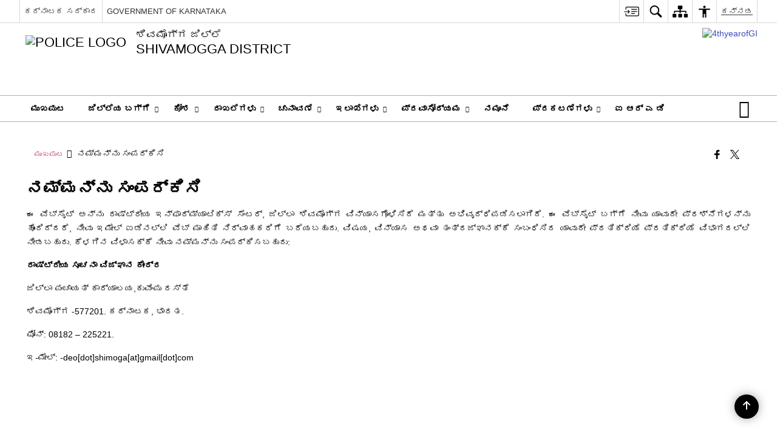

--- FILE ---
content_type: text/html; charset=UTF-8
request_url: https://shimoga.nic.in/%E0%B2%A8%E0%B2%AE%E0%B3%8D%E0%B2%AE%E0%B2%A8%E0%B3%8D%E0%B2%A8%E0%B3%81-%E0%B2%B8%E0%B2%82%E0%B2%AA%E0%B2%B0%E0%B3%8D%E0%B2%95%E0%B2%BF%E0%B2%B8%E0%B2%BF/
body_size: 23699
content:
<!DOCTYPE html>
<html lang="kn-IN">

<head>
    <meta charset="UTF-8" />
    <meta http-equiv="X-UA-Compatible" content="IE=edge">
    <meta name="viewport" content="width=device-width, initial-scale=1">
    <title>
        ನಮ್ಮನ್ನು ಸಂಪರ್ಕಿಸಿ | ಶಿವಮೊಗ್ಗ ಜಿಲ್ಲೆ, ಕರ್ನಾಟಕ ಸರ್ಕಾರ | India    </title>
        <link rel="icon" href="https://cdn.s3waas.gov.in/s3d4c2e4a3297fe25a71d030b67eb83bfc/uploads/2018/08/2018083070.png">
        <link rel="profile" href="http://gmpg.org/xfn/11" />
    
        <meta name='robots' content='max-image-preview:large' />
<link rel="alternate" href="https://shivamogga.nic.in/en/contact-us/" hreflang="en" />
<link rel="alternate" href="https://shivamogga.nic.in/%e0%b2%a8%e0%b2%ae%e0%b3%8d%e0%b2%ae%e0%b2%a8%e0%b3%8d%e0%b2%a8%e0%b3%81-%e0%b2%b8%e0%b2%82%e0%b2%aa%e0%b2%b0%e0%b3%8d%e0%b2%95%e0%b2%bf%e0%b2%b8%e0%b2%bf/" hreflang="kn" />
<link rel='dns-prefetch' href='//shivamogga.nic.in' />
<meta name="keywords" content="ನಮ್ಮನ್ನು, ಸಂಪರ್ಕಿಸಿ, ನಮ್ಮನ್ನು ಸಂಪರ್ಕಿಸಿ" />
<style id='wp-img-auto-sizes-contain-inline-css'>
img:is([sizes=auto i],[sizes^="auto," i]){contain-intrinsic-size:3000px 1500px}
/*# sourceURL=wp-img-auto-sizes-contain-inline-css */
</style>
<style id='wp-emoji-styles-inline-css'>

	img.wp-smiley, img.emoji {
		display: inline !important;
		border: none !important;
		box-shadow: none !important;
		height: 1em !important;
		width: 1em !important;
		margin: 0 0.07em !important;
		vertical-align: -0.1em !important;
		background: none !important;
		padding: 0 !important;
	}
/*# sourceURL=wp-emoji-styles-inline-css */
</style>
<style id='wp-block-library-inline-css'>
:root{--wp-block-synced-color:#7a00df;--wp-block-synced-color--rgb:122,0,223;--wp-bound-block-color:var(--wp-block-synced-color);--wp-editor-canvas-background:#ddd;--wp-admin-theme-color:#007cba;--wp-admin-theme-color--rgb:0,124,186;--wp-admin-theme-color-darker-10:#006ba1;--wp-admin-theme-color-darker-10--rgb:0,107,160.5;--wp-admin-theme-color-darker-20:#005a87;--wp-admin-theme-color-darker-20--rgb:0,90,135;--wp-admin-border-width-focus:2px}@media (min-resolution:192dpi){:root{--wp-admin-border-width-focus:1.5px}}.wp-element-button{cursor:pointer}:root .has-very-light-gray-background-color{background-color:#eee}:root .has-very-dark-gray-background-color{background-color:#313131}:root .has-very-light-gray-color{color:#eee}:root .has-very-dark-gray-color{color:#313131}:root .has-vivid-green-cyan-to-vivid-cyan-blue-gradient-background{background:linear-gradient(135deg,#00d084,#0693e3)}:root .has-purple-crush-gradient-background{background:linear-gradient(135deg,#34e2e4,#4721fb 50%,#ab1dfe)}:root .has-hazy-dawn-gradient-background{background:linear-gradient(135deg,#faaca8,#dad0ec)}:root .has-subdued-olive-gradient-background{background:linear-gradient(135deg,#fafae1,#67a671)}:root .has-atomic-cream-gradient-background{background:linear-gradient(135deg,#fdd79a,#004a59)}:root .has-nightshade-gradient-background{background:linear-gradient(135deg,#330968,#31cdcf)}:root .has-midnight-gradient-background{background:linear-gradient(135deg,#020381,#2874fc)}:root{--wp--preset--font-size--normal:16px;--wp--preset--font-size--huge:42px}.has-regular-font-size{font-size:1em}.has-larger-font-size{font-size:2.625em}.has-normal-font-size{font-size:var(--wp--preset--font-size--normal)}.has-huge-font-size{font-size:var(--wp--preset--font-size--huge)}.has-text-align-center{text-align:center}.has-text-align-left{text-align:left}.has-text-align-right{text-align:right}.has-fit-text{white-space:nowrap!important}#end-resizable-editor-section{display:none}.aligncenter{clear:both}.items-justified-left{justify-content:flex-start}.items-justified-center{justify-content:center}.items-justified-right{justify-content:flex-end}.items-justified-space-between{justify-content:space-between}.screen-reader-text{border:0;clip-path:inset(50%);height:1px;margin:-1px;overflow:hidden;padding:0;position:absolute;width:1px;word-wrap:normal!important}.screen-reader-text:focus{background-color:#ddd;clip-path:none;color:#444;display:block;font-size:1em;height:auto;left:5px;line-height:normal;padding:15px 23px 14px;text-decoration:none;top:5px;width:auto;z-index:100000}html :where(.has-border-color){border-style:solid}html :where([style*=border-top-color]){border-top-style:solid}html :where([style*=border-right-color]){border-right-style:solid}html :where([style*=border-bottom-color]){border-bottom-style:solid}html :where([style*=border-left-color]){border-left-style:solid}html :where([style*=border-width]){border-style:solid}html :where([style*=border-top-width]){border-top-style:solid}html :where([style*=border-right-width]){border-right-style:solid}html :where([style*=border-bottom-width]){border-bottom-style:solid}html :where([style*=border-left-width]){border-left-style:solid}html :where(img[class*=wp-image-]){height:auto;max-width:100%}:where(figure){margin:0 0 1em}html :where(.is-position-sticky){--wp-admin--admin-bar--position-offset:var(--wp-admin--admin-bar--height,0px)}@media screen and (max-width:600px){html :where(.is-position-sticky){--wp-admin--admin-bar--position-offset:0px}}

/*# sourceURL=wp-block-library-inline-css */
</style><style id='global-styles-inline-css'>
:root{--wp--preset--aspect-ratio--square: 1;--wp--preset--aspect-ratio--4-3: 4/3;--wp--preset--aspect-ratio--3-4: 3/4;--wp--preset--aspect-ratio--3-2: 3/2;--wp--preset--aspect-ratio--2-3: 2/3;--wp--preset--aspect-ratio--16-9: 16/9;--wp--preset--aspect-ratio--9-16: 9/16;--wp--preset--color--black: #000000;--wp--preset--color--cyan-bluish-gray: #abb8c3;--wp--preset--color--white: #ffffff;--wp--preset--color--pale-pink: #f78da7;--wp--preset--color--vivid-red: #cf2e2e;--wp--preset--color--luminous-vivid-orange: #ff6900;--wp--preset--color--luminous-vivid-amber: #fcb900;--wp--preset--color--light-green-cyan: #7bdcb5;--wp--preset--color--vivid-green-cyan: #00d084;--wp--preset--color--pale-cyan-blue: #8ed1fc;--wp--preset--color--vivid-cyan-blue: #0693e3;--wp--preset--color--vivid-purple: #9b51e0;--wp--preset--gradient--vivid-cyan-blue-to-vivid-purple: linear-gradient(135deg,rgb(6,147,227) 0%,rgb(155,81,224) 100%);--wp--preset--gradient--light-green-cyan-to-vivid-green-cyan: linear-gradient(135deg,rgb(122,220,180) 0%,rgb(0,208,130) 100%);--wp--preset--gradient--luminous-vivid-amber-to-luminous-vivid-orange: linear-gradient(135deg,rgb(252,185,0) 0%,rgb(255,105,0) 100%);--wp--preset--gradient--luminous-vivid-orange-to-vivid-red: linear-gradient(135deg,rgb(255,105,0) 0%,rgb(207,46,46) 100%);--wp--preset--gradient--very-light-gray-to-cyan-bluish-gray: linear-gradient(135deg,rgb(238,238,238) 0%,rgb(169,184,195) 100%);--wp--preset--gradient--cool-to-warm-spectrum: linear-gradient(135deg,rgb(74,234,220) 0%,rgb(151,120,209) 20%,rgb(207,42,186) 40%,rgb(238,44,130) 60%,rgb(251,105,98) 80%,rgb(254,248,76) 100%);--wp--preset--gradient--blush-light-purple: linear-gradient(135deg,rgb(255,206,236) 0%,rgb(152,150,240) 100%);--wp--preset--gradient--blush-bordeaux: linear-gradient(135deg,rgb(254,205,165) 0%,rgb(254,45,45) 50%,rgb(107,0,62) 100%);--wp--preset--gradient--luminous-dusk: linear-gradient(135deg,rgb(255,203,112) 0%,rgb(199,81,192) 50%,rgb(65,88,208) 100%);--wp--preset--gradient--pale-ocean: linear-gradient(135deg,rgb(255,245,203) 0%,rgb(182,227,212) 50%,rgb(51,167,181) 100%);--wp--preset--gradient--electric-grass: linear-gradient(135deg,rgb(202,248,128) 0%,rgb(113,206,126) 100%);--wp--preset--gradient--midnight: linear-gradient(135deg,rgb(2,3,129) 0%,rgb(40,116,252) 100%);--wp--preset--font-size--small: 13px;--wp--preset--font-size--medium: 20px;--wp--preset--font-size--large: 36px;--wp--preset--font-size--x-large: 42px;--wp--preset--spacing--20: 0.44rem;--wp--preset--spacing--30: 0.67rem;--wp--preset--spacing--40: 1rem;--wp--preset--spacing--50: 1.5rem;--wp--preset--spacing--60: 2.25rem;--wp--preset--spacing--70: 3.38rem;--wp--preset--spacing--80: 5.06rem;--wp--preset--shadow--natural: 6px 6px 9px rgba(0, 0, 0, 0.2);--wp--preset--shadow--deep: 12px 12px 50px rgba(0, 0, 0, 0.4);--wp--preset--shadow--sharp: 6px 6px 0px rgba(0, 0, 0, 0.2);--wp--preset--shadow--outlined: 6px 6px 0px -3px rgb(255, 255, 255), 6px 6px rgb(0, 0, 0);--wp--preset--shadow--crisp: 6px 6px 0px rgb(0, 0, 0);}:where(.is-layout-flex){gap: 0.5em;}:where(.is-layout-grid){gap: 0.5em;}body .is-layout-flex{display: flex;}.is-layout-flex{flex-wrap: wrap;align-items: center;}.is-layout-flex > :is(*, div){margin: 0;}body .is-layout-grid{display: grid;}.is-layout-grid > :is(*, div){margin: 0;}:where(.wp-block-columns.is-layout-flex){gap: 2em;}:where(.wp-block-columns.is-layout-grid){gap: 2em;}:where(.wp-block-post-template.is-layout-flex){gap: 1.25em;}:where(.wp-block-post-template.is-layout-grid){gap: 1.25em;}.has-black-color{color: var(--wp--preset--color--black) !important;}.has-cyan-bluish-gray-color{color: var(--wp--preset--color--cyan-bluish-gray) !important;}.has-white-color{color: var(--wp--preset--color--white) !important;}.has-pale-pink-color{color: var(--wp--preset--color--pale-pink) !important;}.has-vivid-red-color{color: var(--wp--preset--color--vivid-red) !important;}.has-luminous-vivid-orange-color{color: var(--wp--preset--color--luminous-vivid-orange) !important;}.has-luminous-vivid-amber-color{color: var(--wp--preset--color--luminous-vivid-amber) !important;}.has-light-green-cyan-color{color: var(--wp--preset--color--light-green-cyan) !important;}.has-vivid-green-cyan-color{color: var(--wp--preset--color--vivid-green-cyan) !important;}.has-pale-cyan-blue-color{color: var(--wp--preset--color--pale-cyan-blue) !important;}.has-vivid-cyan-blue-color{color: var(--wp--preset--color--vivid-cyan-blue) !important;}.has-vivid-purple-color{color: var(--wp--preset--color--vivid-purple) !important;}.has-black-background-color{background-color: var(--wp--preset--color--black) !important;}.has-cyan-bluish-gray-background-color{background-color: var(--wp--preset--color--cyan-bluish-gray) !important;}.has-white-background-color{background-color: var(--wp--preset--color--white) !important;}.has-pale-pink-background-color{background-color: var(--wp--preset--color--pale-pink) !important;}.has-vivid-red-background-color{background-color: var(--wp--preset--color--vivid-red) !important;}.has-luminous-vivid-orange-background-color{background-color: var(--wp--preset--color--luminous-vivid-orange) !important;}.has-luminous-vivid-amber-background-color{background-color: var(--wp--preset--color--luminous-vivid-amber) !important;}.has-light-green-cyan-background-color{background-color: var(--wp--preset--color--light-green-cyan) !important;}.has-vivid-green-cyan-background-color{background-color: var(--wp--preset--color--vivid-green-cyan) !important;}.has-pale-cyan-blue-background-color{background-color: var(--wp--preset--color--pale-cyan-blue) !important;}.has-vivid-cyan-blue-background-color{background-color: var(--wp--preset--color--vivid-cyan-blue) !important;}.has-vivid-purple-background-color{background-color: var(--wp--preset--color--vivid-purple) !important;}.has-black-border-color{border-color: var(--wp--preset--color--black) !important;}.has-cyan-bluish-gray-border-color{border-color: var(--wp--preset--color--cyan-bluish-gray) !important;}.has-white-border-color{border-color: var(--wp--preset--color--white) !important;}.has-pale-pink-border-color{border-color: var(--wp--preset--color--pale-pink) !important;}.has-vivid-red-border-color{border-color: var(--wp--preset--color--vivid-red) !important;}.has-luminous-vivid-orange-border-color{border-color: var(--wp--preset--color--luminous-vivid-orange) !important;}.has-luminous-vivid-amber-border-color{border-color: var(--wp--preset--color--luminous-vivid-amber) !important;}.has-light-green-cyan-border-color{border-color: var(--wp--preset--color--light-green-cyan) !important;}.has-vivid-green-cyan-border-color{border-color: var(--wp--preset--color--vivid-green-cyan) !important;}.has-pale-cyan-blue-border-color{border-color: var(--wp--preset--color--pale-cyan-blue) !important;}.has-vivid-cyan-blue-border-color{border-color: var(--wp--preset--color--vivid-cyan-blue) !important;}.has-vivid-purple-border-color{border-color: var(--wp--preset--color--vivid-purple) !important;}.has-vivid-cyan-blue-to-vivid-purple-gradient-background{background: var(--wp--preset--gradient--vivid-cyan-blue-to-vivid-purple) !important;}.has-light-green-cyan-to-vivid-green-cyan-gradient-background{background: var(--wp--preset--gradient--light-green-cyan-to-vivid-green-cyan) !important;}.has-luminous-vivid-amber-to-luminous-vivid-orange-gradient-background{background: var(--wp--preset--gradient--luminous-vivid-amber-to-luminous-vivid-orange) !important;}.has-luminous-vivid-orange-to-vivid-red-gradient-background{background: var(--wp--preset--gradient--luminous-vivid-orange-to-vivid-red) !important;}.has-very-light-gray-to-cyan-bluish-gray-gradient-background{background: var(--wp--preset--gradient--very-light-gray-to-cyan-bluish-gray) !important;}.has-cool-to-warm-spectrum-gradient-background{background: var(--wp--preset--gradient--cool-to-warm-spectrum) !important;}.has-blush-light-purple-gradient-background{background: var(--wp--preset--gradient--blush-light-purple) !important;}.has-blush-bordeaux-gradient-background{background: var(--wp--preset--gradient--blush-bordeaux) !important;}.has-luminous-dusk-gradient-background{background: var(--wp--preset--gradient--luminous-dusk) !important;}.has-pale-ocean-gradient-background{background: var(--wp--preset--gradient--pale-ocean) !important;}.has-electric-grass-gradient-background{background: var(--wp--preset--gradient--electric-grass) !important;}.has-midnight-gradient-background{background: var(--wp--preset--gradient--midnight) !important;}.has-small-font-size{font-size: var(--wp--preset--font-size--small) !important;}.has-medium-font-size{font-size: var(--wp--preset--font-size--medium) !important;}.has-large-font-size{font-size: var(--wp--preset--font-size--large) !important;}.has-x-large-font-size{font-size: var(--wp--preset--font-size--x-large) !important;}
/*# sourceURL=global-styles-inline-css */
</style>

<style id='classic-theme-styles-inline-css'>
/*! This file is auto-generated */
.wp-block-button__link{color:#fff;background-color:#32373c;border-radius:9999px;box-shadow:none;text-decoration:none;padding:calc(.667em + 2px) calc(1.333em + 2px);font-size:1.125em}.wp-block-file__button{background:#32373c;color:#fff;text-decoration:none}
/*# sourceURL=/wp-includes/css/classic-themes.min.css */
</style>
<link rel='stylesheet' id='parichay-login-css-css' href='https://shivamogga.nic.in/wp-content/mu-plugins/parichay-sso//css/login.css' media='all' />
<link rel='stylesheet' id='base-css-css' href='https://shivamogga.nic.in/wp-content/themes/district-theme-4/css/base.css' media='all' />
<link rel='stylesheet' id='extra-feature-css-css' href='https://shivamogga.nic.in/wp-content/plugins/common_utility/css/extra.features.css' media='all' />
<link rel='stylesheet' id='contact-form-7-css' href='https://shivamogga.nic.in/wp-content/plugins/contact-form-7/includes/css/styles.css' media='all' />
<link rel='stylesheet' id='sliderhelper-css-css' href='https://shivamogga.nic.in/wp-content/themes/district-theme-4/css/sliderhelper.css' media='all' />
<link rel='stylesheet' id='js_composer_front-css' href='https://shivamogga.nic.in/wp-content/plugins/js_composer/assets/css/js_composer.min.css' media='all' />
<link rel='stylesheet' id='font-awesome-css' href='https://shivamogga.nic.in/wp-content/plugins/awaas-accessibility/css/font-awesome.css' media='all' />
<link rel='stylesheet' id='extra_css-css' href='https://shivamogga.nic.in/wp-content/plugins/awaas-accessibility/css/extra.css' media='screen' />
<script src="https://shivamogga.nic.in/wp-content/themes/district-theme-4/js/jquery.min.js" id="jquery-core-js"></script>
<script src="https://shivamogga.nic.in/wp-content/themes/district-theme-4/js/jquery-migrate.min.js" id="jquery-migrate-js"></script>
<script src="https://shivamogga.nic.in/wp-content/themes/district-theme-4/js/core.min.js" id="jquery-ui-core-js"></script>
<script src="https://shivamogga.nic.in/wp-content/plugins/awaas-accessibility/js/external.js" id="external-link-js"></script>
<script id="s3waas-accessibility-js-extra">
var S3WaaSAccessibilityParams = {"blogInfoName":"\u0cb6\u0cbf\u0cb5\u0cae\u0cca\u0c97\u0ccd\u0c97 \u0c9c\u0cbf\u0cb2\u0ccd\u0cb2\u0cc6, \u0c95\u0cb0\u0ccd\u0ca8\u0cbe\u0c9f\u0c95 \u0cb8\u0cb0\u0ccd\u0c95\u0cbe\u0cb0","defaultLinkAriaLabel":"\u0cb9\u0cca\u0cb8 \u0c95\u0cbf\u0c9f\u0c95\u0cbf\u0caf\u0cb2\u0ccd\u0cb2\u0cbf \u0ca4\u0cc6\u0cb0\u0cc6\u0ca6\u0cc1\u0c95\u0cca\u0cb3\u0ccd\u0cb3\u0cc1\u0cb5 \u0cac\u0cbe\u0cb9\u0ccd\u0caf \u0cb8\u0cc8\u0c9f\u0ccd","defaultLinkTitle":"\u0cb9\u0cca\u0cb8 \u0c95\u0cbf\u0c9f\u0c95\u0cbf\u0caf\u0cb2\u0ccd\u0cb2\u0cbf \u0ca4\u0cc6\u0cb0\u0cc6\u0ca6\u0cc1\u0c95\u0cca\u0cb3\u0ccd\u0cb3\u0cc1\u0cb5 \u0cac\u0cbe\u0cb9\u0ccd\u0caf \u0cb8\u0cc8\u0c9f\u0ccd","flexNavPrevTitle":"\u0cb9\u0cbf\u0c82\u0ca6\u0cbf\u0ca8\u0ca6\u0cc1","flexNavPlayPauseTitle":"Play/Pause","flexNavNextTitle":"\u0cae\u0cc1\u0c82\u0ca6\u0cc6","ariaLabelDownload":"\u0ca1\u0ccc\u0ca8\u0ccd\u0cb2\u0ccb\u0ca1\u0ccd \u0cae\u0cbe\u0ca1\u0cbf","excludeExternalLinks":"","nameIsRequired":"Name is a required field","nameInvalidError":"The Name entered is invalid. Only alphabets and space are supported.","emailRequired":"Email is a required field","emailInvalidError":"Please enter a valid email address in the format name@example.com","subjectRequired":"Subject is a required field","messageRequired":"Message is a required field","captchaRequired":"Captcha is a required field"};
//# sourceURL=s3waas-accessibility-js-extra
</script>
<script src="https://shivamogga.nic.in/wp-content/plugins/awaas-accessibility/js/accessibility.js" id="s3waas-accessibility-js"></script>
<link rel="canonical" href="https://shivamogga.nic.in/%e0%b2%a8%e0%b2%ae%e0%b3%8d%e0%b2%ae%e0%b2%a8%e0%b3%8d%e0%b2%a8%e0%b3%81-%e0%b2%b8%e0%b2%82%e0%b2%aa%e0%b2%b0%e0%b3%8d%e0%b2%95%e0%b2%bf%e0%b2%b8%e0%b2%bf/" />
<link rel='shortlink' href='https://shivamogga.nic.in/?p=24601' />
<style>
#map_canvas {
    width: 100%;
    height: 500px;
    border: 2px solid #3872ac;
    position: relative;
}

.markerLoader {
    width: 100px;
    position: absolute;
    top: 50%;
    left: 50%;
    margin-left: -50px;
    margin-top: -50px;
}

.markerLoader img {
    width: 100%;
}

.googleMarkerOptions {
    width: 500px;
    float: right;
    margin-bottom: 15px;
}

.googleMarkerOptions>form {
    display: flex;
    align-items: center;
}

.googleMarkerOptions select {
    height: auto;
    padding: 6px 10px;
    margin: 0 5px;
    border-radius: 4px;
}

.googleMarkerOptions select.radius {
    width: auto;
}

.googleMarkerOptions #utility_type {
    width: 100%;
    margin-left: 0;
}

.googleMarkerOptions>form .btn {
    border-radius: 4px;
    margin-right: 0;
}

.googleMarkerOptions>form .btn:focus {
    outline: none;
}

.googleMarkerOptions>form .nearby-img {
    width: 40px;
    margin-right: 10px;
}

.googleMapMarker {
    display: inline-block;
    width: 100%;
}

body.contrast .googleMapMarkerInfoHOlder {
    background: #000;
    padding: 8px 14px 54px;
}

.googleMapMarkerLocationList {
    margin-top: 25px;
}

.googleMapMarkerLocationList ul {
    display: grid;
    grid-template-columns: repeat(4, 1fr);
    grid-gap: 20px;
    padding: 0;
    word-break: break-word;
}

.googleMapMarkerLocationList li {
    list-style: none;
    padding: 12px;
    box-shadow: 0 0 10px 0 rgba(0, 0, 0, 0.25);
}

/*
                .googleMapMarkerLocationList li:nth-child(7n-2), .googleMapMarkerLocationList li:nth-child(7n-1), .googleMapMarkerLocationList li:nth-child(7n){grid-column: span 4;}
        */
@media screen and (max-width: 1199px) {
    .googleMapMarkerLocationList ul {
        grid-template-columns: repeat(3, 1fr);
    }
}

@media screen and (max-width: 992px) {
    .googleMapMarkerLocationList ul {
        grid-template-columns: repeat(2, 1fr);
    }
}

@media screen and (max-width: 575px) {
    .googleMapMarkerLocationList ul {
        grid-template-columns: repeat(1, 1fr);
    }
}

@media screen and (max-width: 640px) {
    .googleMarkerOptions {
        width: 100%;
    }

    .googleMarkerOptions>form {
        display: block;
        text-align: center;
    }

    .googleMarkerOptions #utility_type {
        width: 100%;
    }

    .googleMarkerOptions>form .nearby-img {
        display: none;
    }

    .googleMarkerOptions select.radius {
        margin: 10px 0;
    }

    .googleMarkerOptions>form .btn {
        font-size: 1.1em;
    }
}
</style>
    <noscript>
        <style>
            #topBar #accessibility ul li .goiSearch, #topBar1 #accessibility ul li .goiSearch{ visibility: visible;}
            #topBar #accessibility ul li .socialIcons ul, #topBar1 #accessibility ul li .socialIcons ul { background: #fff !important;}
            #topBar #accessibility ul li .goiSearch, #topBar1 #accessibility ul li .goiSearch{ right: 0; left: inherit;}
            .nav li a:focus > ul { left: 0; opacity: 0.99;}
            .show-focus-outlines a:focus, .show-focus-outlines button:focus, .show-focus-outlines .carasoleflex-wrap .flexslider .slides > li a:focus, 
            .show-focus-outlines .flexslider .slides>li a:focus
            { outline: 3px solid #d64000 !important;}
            .flexslider .slides>li { display:block;}
            .nav li.active > a, .nav li > a:hover, .nav li > a:focus, .nav ul li a:hover,
            .mva7-thc-activetheme-district-theme-13 .nav li:hover > a, .mva7-thc-activetheme-district-theme-13 .nav li.active > a, .home-13 .nav li:hover > a, .home-13 .nav li.active > a{color:#ffffff;}
            .nav li:hover > a{ border-top:none; color:#ffffff;}
            .nav li.active > a{ border:0;}
            .nav ul{ opacity:1; left:0; position:static !important; width:auto; border:0;}
            .nav li{ position:static !important; display:block; float:none; border:0 !important;}
            .nav li>a { float:none; display:block; background-color:rgba(146,38,4,0.75) !important; color:#ffffff; margin:0; padding:12px 20px !important; border-radius:0; border-bottom:1px solid #ffffff !important; position:static !important; border-top:0; font-size:14px !important;}
            .nav ul.sub-menu li >a{ background-color:rgba(146,38,4,1); font-size:12px !important;}
            ul li .socialIcons{ visibility:visible !important;}
            .mva7-thc-activetheme-district-theme .nav li > a,
            .mva7-thc-activetheme-district-theme .nav li.active > a{ background-color:#9e6b22 !important;}
            .mva7-thc-activetheme-district-theme .nav ul.sub-menu li >a{ background-color:#f3b45b !important;}

            .mva7-thc-activetheme-district-theme-2 .menuWrapper,
            .mva7-thc-activetheme-district-theme-6 .menuWrapper,
            .mva7-thc-activetheme-district-theme-7 .menuWrapper,
            .mva7-thc-activetheme-district-theme-8 .menuWrapper,
            .mva7-thc-activetheme-district-theme-9 .menuWrapper,
            .mva7-thc-activetheme-district-theme-10 .menuWrapper,
            .mva7-thc-activetheme-district-theme-11 .menuWrapper,
            .mva7-thc-activetheme-district-theme-13 .menuWrapper,
            .mva7-thc-activetheme-district-theme-14 .menuWrapper,
            .mva7-thc-activetheme-district-theme-15 .menuWrapper{ background-color:#ffffff;}

            .mva7-thc-activetheme-district-theme-2 .nav li > a,
            .mva7-thc-activetheme-district-theme-2 .nav li.active > a{ background-color:rgba(63,77,184,0.75) !important;}
            .mva7-thc-activetheme-district-theme-2 .nav ul.sub-menu li >a{ background-color:rgba(63,77,184,1) !important;}

            .mva7-thc-activetheme-district-theme-3 .nav li > a,
            .mva7-thc-activetheme-district-theme-3 .nav li.active > a,
            .mva7-thc-activetheme-district-theme-5 .nav li > a,
            .mva7-thc-activetheme-district-theme-5 .nav li.active > a{ background-color:rgba(212,60,60,0.75) !important;}
            .mva7-thc-activetheme-district-theme-3 .nav ul.sub-menu li >a,
            .mva7-thc-activetheme-district-theme-5 .nav ul.sub-menu li >a{ background-color:rgba(212,60,60,1) !important;}

            .mva7-thc-activetheme-district-theme-4 .nav li > a,
            .mva7-thc-activetheme-district-theme-4 .nav li.active > a{ background-color:rgba(184,48,88,0.75) !important;}
            .mva7-thc-activetheme-district-theme-4 .nav ul.sub-menu li >a{ background-color:rgba(184,48,88,1) !important;}

            .mva7-thc-activetheme-district-theme-6 .nav li > a,
            .mva7-thc-activetheme-district-theme-6 .nav li.active > a{ background-color:rgba(16,91,122,0.75) !important;}
            .mva7-thc-activetheme-district-theme-6 .nav ul.sub-menu li >a{ background-color:rgba(16,91,122,1) !important;}

            .mva7-thc-activetheme-district-theme-7 .nav li > a,
            .mva7-thc-activetheme-district-theme-7 .nav li.active > a{ background-color:rgba(2,20,80,0.75) !important;}
            .mva7-thc-activetheme-district-theme-7 .nav ul.sub-menu li >a{ background-color:rgba(2,20,80,1) !important;}

            .mva7-thc-activetheme-district-theme-8 .nav li > a,
            .mva7-thc-activetheme-district-theme-8 .nav li.active > a{ background-color:rgba(0,144,145,0.65) !important;}
            .mva7-thc-activetheme-district-theme-8 .nav ul.sub-menu li >a{ background-color:rgba(0,144,145,1) !important;}

            .mva7-thc-activetheme-district-theme-9 .nav li > a,
            .mva7-thc-activetheme-district-theme-9 .nav li.active > a{ background-color:rgba(60,125,20,0.75) !important;}
            .mva7-thc-activetheme-district-theme-9 .nav ul.sub-menu li >a{ background-color:rgba(60,125,20,1) !important;}

            .mva7-thc-activetheme-district-theme-10 .nav li > a,
            .mva7-thc-activetheme-district-theme-10 .nav li.active > a{ background-color:rgba(233,13,65,0.70) !important;}
            .mva7-thc-activetheme-district-theme-10 .nav ul.sub-menu li >a{ background-color:rgba(233,13,65,1) !important;}

            .mva7-thc-activetheme-district-theme-11 .nav li > a,
            .mva7-thc-activetheme-district-theme-11 .nav li.active > a{ background-color:rgba(104,57,127,0.75) !important;}
            .mva7-thc-activetheme-district-theme-11 .nav ul.sub-menu li >a{ background-color:rgba(104,57,127,1) !important;}

            .mva7-thc-activetheme-district-theme-13 .nav li > a,
            .mva7-thc-activetheme-district-theme-13 .nav li.active > a{ background-color:rgba(0,0,0,0.75) !important;}
            .mva7-thc-activetheme-district-theme-13 .nav ul.sub-menu li >a{ background-color:rgba(0,0,0,1) !important;}

            .mva7-thc-activetheme-district-theme-14 .nav li > a,
            .mva7-thc-activetheme-district-theme-14 .nav li.active > a{ background-color:rgba(0,120,175,0.75) !important;}
            .mva7-thc-activetheme-district-theme-14 .nav ul.sub-menu li >a{ background-color:rgba(0,120,175,1) !important;}

            .mva7-thc-activetheme-district-theme-15 .nav li > a,
            .mva7-thc-activetheme-district-theme-15 .nav li.active > a{ background-color:rgba(150,86,104,0.75) !important;}
            .mva7-thc-activetheme-district-theme-15 .nav ul.sub-menu li >a{ background-color:rgba(150,86,104,1) !important;}y

                                                                                                                                /*for high contrast css*/
                                                                                                                            .contrast #topBar #accessibility ul li .socialIcons ul, .contrast #topBar1 #accessibility ul li .socialIcons ul,
                                                                                                                            .contrast .nav li>a, .contrast .nav ul.sub-menu li >a,
                                                                                                                            .contrast.mva7-thc-activetheme-district-theme .nav li.active > a,
                                                                                                                            .contrast.mva7-thc-activetheme-district-theme .nav ul.sub-menu li >a,
                                                                                                                            .contrast.mva7-thc-activetheme-district-theme-2 .menuWrapper,
                                                                                                                            .contrast.mva7-thc-activetheme-district-theme-6 .menuWrapper,
                                                                                                                            .contrast.mva7-thc-activetheme-district-theme-7 .menuWrapper,
                                                                                                                            .contrast.mva7-thc-activetheme-district-theme-8 .menuWrapper,
                                                                                                                            .contrast.mva7-thc-activetheme-district-theme-9 .menuWrapper,
                                                                                                                            .contrast.mva7-thc-activetheme-district-theme-10 .menuWrapper,
                                                                                                                            .contrast.mva7-thc-activetheme-district-theme-11 .menuWrapper,
                                                                                                                            .contrast.mva7-thc-activetheme-district-theme-13 .menuWrapper,
                                                                                                                            .contrast.mva7-thc-activetheme-district-theme-14 .menuWrapper,
                                                                                                                            .contrast.mva7-thc-activetheme-district-theme-15 .menuWrapper,
                                                                                                                            .contrast.mva7-thc-activetheme-district-theme-2 .nav li > a,
                                                                                                                            .contrast.mva7-thc-activetheme-district-theme-2 .nav li.active > a,
                                                                                                                            .contrast.mva7-thc-activetheme-district-theme-2 .nav ul.sub-menu li >a,
                                                                                                                            .contrast.mva7-thc-activetheme-district-theme-3 .nav li > a,
                                                                                                                            .contrast.mva7-thc-activetheme-district-theme-3 .nav li.active > a,
                                                                                                                            .contrast.mva7-thc-activetheme-district-theme-5 .nav li > a,
                                                                                                                            .contrast.mva7-thc-activetheme-district-theme-5 .nav li.active > a,
                                                                                                                            .contrast.mva7-thc-activetheme-district-theme-3 .nav ul.sub-menu li >a,
                                                                                                                            .contrast.mva7-thc-activetheme-district-theme-5 .nav ul.sub-menu li >a,
                                                                                                                            .contrast.mva7-thc-activetheme-district-theme-4 .nav li > a,
                                                                                                                            .contrast.mva7-thc-activetheme-district-theme-4 .nav li.active > a,
                                                                                                                            .contrast.mva7-thc-activetheme-district-theme-4 .nav ul.sub-menu li >a,
                                                                                                                            .contrast.mva7-thc-activetheme-district-theme-6 .nav li > a,
                                                                                                                            .contrast.mva7-thc-activetheme-district-theme-6 .nav li.active > a,
                                                                                                                            .contrast.mva7-thc-activetheme-district-theme-6 .nav ul.sub-menu li >a,
                                                                                                                            .contrast.mva7-thc-activetheme-district-theme-7 .nav li > a,
                                                                                                                            .contrast.mva7-thc-activetheme-district-theme-7 .nav li.active > a,
                                                                                                                            .contrast.mva7-thc-activetheme-district-theme-7 .nav ul.sub-menu li >a,
                                                                                                                            .contrast.mva7-thc-activetheme-district-theme-8 .nav li > a,
                                                                                                                            .contrast.mva7-thc-activetheme-district-theme-8 .nav li.active > a,
                                                                                                                            .contrast.mva7-thc-activetheme-district-theme-8 .nav ul.sub-menu li >a,
                                                                                                                            .contrast.mva7-thc-activetheme-district-theme-9 .nav li > a,
                                                                                                                            .contrast.mva7-thc-activetheme-district-theme-9 .nav li.active > a,
                                                                                                                            .contrast.mva7-thc-activetheme-district-theme-9 .nav ul.sub-menu li >a,
                                                                                                                            .contrast.mva7-thc-activetheme-district-theme-10 .nav li > a,
                                                                                                                            .contrast.mva7-thc-activetheme-district-theme-10 .nav li.active > a,
                                                                                                                            .contrast.mva7-thc-activetheme-district-theme-10 .nav ul.sub-menu li >a,
                                                                                                                            .contrast.mva7-thc-activetheme-district-theme-11 .nav li > a,
                                                                                                                            .contrast.mva7-thc-activetheme-district-theme-11 .nav li.active > a,
                                                                                                                            .contrast.mva7-thc-activetheme-district-theme-11 .nav ul.sub-menu li >a,
                                                                                                                            .contrast.mva7-thc-activetheme-district-theme-13 .nav li > a,
                                                                                                                            .contrast.mva7-thc-activetheme-district-theme-13 .nav li.active > a,
                                                                                                                            .contrast.mva7-thc-activetheme-district-theme-13 .nav ul.sub-menu li >a,
                                                                                                                            .contrast.mva7-thc-activetheme-district-theme-14 .nav li > a,
                                                                                                                            .contrast.mva7-thc-activetheme-district-theme-14 .nav li.active > a,
                                                                                                                            .contrast.mva7-thc-activetheme-district-theme-14 .nav ul.sub-menu li >a,
                                                                                                                            .contrast.mva7-thc-activetheme-district-theme-15 .nav li > a,
                                                                                                                            .contrast.mva7-thc-activetheme-district-theme-15 .nav li.active > a,
                                                                                                                            .contrast.mva7-thc-activetheme-district-theme-15 .nav ul.sub-menu li >a,
                                                                                                                            body.contrast
                                                                                                                            { background-color:#000 !important;}
            .contrast a, .contrast .socialIcons.select-lang a{ color:#ffff00 !important;}
            body.contrast, .contrast p, .contrast div, .contrast table{ color: #fff !important}
        </style>
    </noscript>
    <meta name="generator" content="Powered by WPBakery Page Builder - drag and drop page builder for WordPress."/>
<link rel="icon" href="https://cdn.s3waas.gov.in/s3d4c2e4a3297fe25a71d030b67eb83bfc/uploads/2018/12/cropped-2018120711-32x32.jpg" sizes="32x32" />
<link rel="icon" href="https://cdn.s3waas.gov.in/s3d4c2e4a3297fe25a71d030b67eb83bfc/uploads/2018/12/cropped-2018120711-192x192.jpg" sizes="192x192" />
<link rel="apple-touch-icon" href="https://cdn.s3waas.gov.in/s3d4c2e4a3297fe25a71d030b67eb83bfc/uploads/2018/12/cropped-2018120711-180x180.jpg" />
<meta name="msapplication-TileImage" content="https://cdn.s3waas.gov.in/s3d4c2e4a3297fe25a71d030b67eb83bfc/uploads/2018/12/cropped-2018120711-270x270.jpg" />
<noscript><style> .wpb_animate_when_almost_visible { opacity: 1; }</style></noscript>    <!-- HTML5 shim and Respond.js for IE8 support of HTML5 elements and media queries -->
    <!-- WARNING: Respond.js doesn't work if you view the page via file:// -->
    <!--[if lt IE 9]>
      <script src="https://shivamogga.nic.in/wp-content/themes/district-theme-4/js/html5shiv.min.js"></script>
      <script src="https://shivamogga.nic.in/wp-content/themes/district-theme-4/js/respond.min.js"></script>
    <![endif]-->
    <script>
    var ajaxurl = "https://shivamogga.nic.in/wp-admin/admin-ajax.php";
    </script>
</head>

<body class="wp-singular page-template-default page page-id-24601 wp-theme-district-theme-4 mva7-thc-activetheme-district-theme-4 lang-kn wpb-js-composer js-comp-ver-6.13.0 vc_responsive">
        <!--<header id="mainHeader">-->
    <header>
        <section id="topBar" class="wrapper make-accessible-header">
            <div class="container">
                <div id="accessibility">
                    <div class="push-right">
                        <nav id="accessibility-menu"  aria-label="Primary">
                            <ul id="accessibilityMenu" class="clearfix" aria-label="Topbar menu" >
                                <li><a href="#SkipContent" class="skip-to-content" title="ಮುಖ್ಯ ವಿಷಯಕ್ಕೆ ತೆರಳಿ">
                                        <svg width="32" height="24" viewBox="0 0 40 27" fill="#000"
                                            xmlns="http://www.w3.org/2000/svg">
                                            <path
                                                d="M35.7451 0.628906C35.9372 0.628906 36.1614 0.628619 36.3535 0.661133C36.6739 0.693692 36.9949 0.75941 37.2832 0.889648C37.9558 1.15014 38.5006 1.57357 38.917 2.12695C39.2052 2.48504 39.4295 2.90824 39.5576 3.39648C39.6216 3.62421 39.6857 3.81945 39.7178 4.01465V22.7041C39.6537 22.8994 39.6216 23.0948 39.5576 23.29C39.4295 23.7459 39.2053 24.2024 38.917 24.5605C38.5006 25.1139 37.9238 25.5374 37.2832 25.7979C36.9949 25.8955 36.6739 25.9928 36.3535 26.0254C36.1614 26.0579 35.9373 26.0576 35.7451 26.0576H7.80762C5.50113 26.0574 3.83496 24.3646 3.83496 22.0205V19.1875C3.83508 18.6341 4.12402 18.2113 4.60449 18.0811C5.30927 17.8858 5.91797 18.4068 5.91797 19.2207V22.0205C5.91797 23.1925 6.62249 23.9412 7.80762 23.9414H35.6807C36.5135 23.9414 37.155 23.5186 37.4434 22.835C37.5074 22.6071 37.5712 22.3463 37.5713 22.0859V4.60156C37.5713 4.30867 37.5394 4.08034 37.4434 3.85254C37.1871 3.16879 36.5457 2.74512 35.6807 2.74512H7.80762C6.6546 2.7453 5.91808 3.46163 5.91797 4.66602V7.4668C5.91777 8.28044 5.30908 8.80153 4.60449 8.60645C4.12394 8.47621 3.83498 8.05251 3.83496 7.49902V4.66602C3.83509 2.32202 5.50122 0.629121 7.80762 0.628906H35.7451ZM27.6074 17.8203C28.2801 17.8203 28.7606 18.276 28.7607 18.8945C28.7607 19.5457 28.3122 19.9697 27.6074 19.9697H20.0781C19.5338 19.9695 19.0857 19.546 19.0215 19.0254C18.9894 18.4719 19.3419 17.9828 19.8545 17.8525C19.9506 17.8201 20.0788 17.8203 20.1748 17.8203H27.6074ZM10.6592 9.32227C10.7233 9.32227 10.7877 9.35449 10.8838 9.35449C11.108 9.38706 11.2684 9.51727 11.3965 9.64746C11.5246 9.7777 11.6843 9.90882 11.8125 10.0391C11.8766 10.1367 11.9733 10.2344 12.0693 10.332C12.1652 10.4294 12.2293 10.4944 12.3252 10.5918C12.5815 10.8523 12.8064 11.081 13.0947 11.374L13.1582 11.4385C13.4786 11.7315 13.7675 12.0576 14.0879 12.3506C14.1518 12.4156 14.2154 12.4809 14.2793 12.5459C14.3434 12.6436 14.44 12.709 14.5361 12.8066C14.7282 13.0018 14.9202 13.1971 15.1123 13.4248C15.1764 13.5225 15.1769 13.6204 15.209 13.6855V13.75C15.209 13.7825 15.2412 13.7829 15.2412 13.8154V14.0107C15.2114 14.0107 15.2091 14.039 15.209 14.043C15.1769 14.2383 15.0803 14.4342 14.9521 14.5645C14.6639 14.8574 14.4074 15.1182 14.1191 15.4111L13.5752 15.9648C13.2869 16.2579 12.9983 16.5507 12.71 16.8438C12.5498 17.0065 12.3896 17.1693 12.2295 17.332C11.9732 17.5925 11.7163 17.8528 11.46 18.1133L11.4287 18.1455C11.3006 18.2757 11.1717 18.4066 10.9795 18.4717H10.9482C10.9481 18.5022 10.9193 18.5038 10.916 18.5039L10.8838 18.5371H10.499V18.5039C10.4673 18.5038 10.4671 18.4719 10.4355 18.4717C10.4039 18.4396 10.3719 18.4385 10.3711 18.4385C10.1149 18.3733 9.98673 18.1784 9.89062 18.0156C9.76253 17.7553 9.73045 17.495 9.8584 17.2021C9.89044 17.0719 9.98671 16.9733 10.0508 16.9082L10.083 16.876C10.147 16.8109 10.2114 16.7457 10.2754 16.6807C10.3072 16.6484 10.3069 16.6477 10.3389 16.6152C10.4349 16.5176 10.5309 16.4199 10.627 16.3223L10.6592 16.29C10.6911 16.2576 10.7549 16.1929 10.7871 16.1602L11.2363 15.7041C11.2683 15.6716 11.3001 15.6389 11.332 15.6064C11.3961 15.5414 11.4604 15.4762 11.5244 15.4111C11.5565 15.3786 11.6203 15.3128 11.6523 15.2803C11.6843 15.2478 11.7482 15.183 11.7803 15.1504C11.8443 15.0853 11.9086 15.0201 11.9727 14.9551C12.0047 14.9225 12.0373 14.89 12.0693 14.8574H0.887695C0.727657 14.8574 0.567768 14.8573 0.47168 14.7598C0.279453 14.597 0.118763 14.434 0.0546875 14.2061C-0.0733002 13.8481 0.0227193 13.4899 0.342773 13.2295C0.502962 13.0667 0.695846 13.002 0.952148 13.002H12.0693C12.0373 12.9694 11.9735 12.9037 11.9414 12.8711C11.8774 12.806 11.7809 12.7087 11.7168 12.6436C11.6207 12.5459 11.5561 12.4805 11.46 12.3828C11.364 12.2853 11.3001 12.2197 11.2041 12.1221C11.1081 12.057 11.0442 11.992 10.9482 11.8945C10.8842 11.8294 10.8512 11.7966 10.7871 11.7314C10.755 11.6988 10.6911 11.634 10.6592 11.6016C10.4029 11.3411 10.243 11.1452 10.0508 10.9824C9.79471 10.7221 9.69856 10.4621 9.73047 10.1367C9.76251 9.87624 9.89078 9.68038 10.083 9.51758C10.2431 9.38749 10.4351 9.32231 10.6592 9.32227ZM33.2783 12.1875C34.0471 12.1876 34.5272 12.8062 34.335 13.5225C34.2068 13.9457 33.9184 14.2064 33.502 14.2715C33.3739 14.3039 33.2139 14.3037 33.0859 14.3037H20.335C20.2068 14.3037 20.0783 14.304 19.9502 14.2715C19.3736 14.1738 18.9896 13.7175 19.0537 13.1641C19.0859 12.6108 19.5017 12.1877 20.0781 12.1875H33.2783ZM33.2783 6.52246C34.0471 6.5226 34.5272 7.14119 34.335 7.85742C34.2068 8.28048 33.9183 8.54135 33.502 8.60645C33.3739 8.63888 33.2139 8.63867 33.0859 8.63867H20.335C20.2068 8.63867 20.0783 8.639 19.9502 8.60645C19.3736 8.50873 18.9896 8.01995 19.0537 7.49902C19.0857 6.94564 19.5016 6.52265 20.0781 6.52246H33.2783Z">
                                            </path>
                                        </svg>
                                        
                                    </a>
                                </li>
                                <li class="searchbox">
                                    <a href="javascript:void(0);" title="ಸೈಟ್ ಹುಡುಕಾಟ"
                                        aria-label="ಸೈಟ್ ಹುಡುಕಾಟ" role="button"
                                        data-toggle="dropdown">
                                        <svg width="20" height="20" viewBox="0 0 19 19" fill="#000"
                                            xmlns="http://www.w3.org/2000/svg">
                                            <path
                                                d="M4.89648 0.442261C6.22477 -0.036468 7.66305 -0.129147 9.04199 0.176636C10.4208 0.482456 11.6836 1.1733 12.6816 2.16785C13.9109 3.39515 14.6679 5.0133 14.8203 6.73914C14.9727 8.46496 14.51 10.1895 13.5146 11.6112C13.8121 11.6723 14.086 11.8176 14.3018 12.0302L18.5186 16.2245C18.7817 16.5223 18.921 16.9093 18.9082 17.3055C18.8953 17.7016 18.7309 18.078 18.4492 18.3583C18.1674 18.6386 17.7889 18.8016 17.3906 18.8143C16.9923 18.8271 16.604 18.6884 16.3047 18.4266L12.0879 14.2323C11.8739 14.0178 11.7272 13.746 11.666 13.4501C10.5062 14.2526 9.14014 14.7092 7.72852 14.7665C6.31697 14.8238 4.91793 14.48 3.69629 13.7743C2.47461 13.0685 1.48055 12.0301 0.831055 10.7821C0.181702 9.53425 -0.0955811 8.12792 0.0302734 6.72839C0.156225 5.32864 0.680975 3.99322 1.54297 2.87976C2.40495 1.76641 3.56827 0.920971 4.89648 0.442261ZM8.51172 1.98425C7.43661 1.77158 6.3223 1.88146 5.30957 2.29871C4.29688 2.71597 3.4313 3.42244 2.82227 4.32898C2.21321 5.23568 1.8877 6.30197 1.8877 7.39246C1.88772 8.4829 2.21324 9.54926 2.82227 10.4559C3.4313 11.3624 4.29694 12.069 5.30957 12.4862C6.32232 12.9034 7.4366 13.0124 8.51172 12.7997C9.58691 12.587 10.5744 12.062 11.3496 11.2909V11.2899C12.3872 10.2551 12.9697 8.85302 12.9697 7.39148C12.9696 5.9301 12.3871 4.5287 11.3496 3.49402C10.5744 2.72294 9.58692 2.19699 8.51172 1.98425Z">
                                            </path>
                                        </svg>
                                    </a>
                                    <div class="goiSearch">
                                        <form action="https://shivamogga.nic.in/" method="get">
                                            <label for="search" class="hide">ಹುಡುಕಿ</label>
                                                                                        <input type="search"
                                                placeholder="Search here..."
                                                title="Enter Text" name="s" id="search"
                                                value="" />
                                                                                        <button type="submit" title="ಹುಡುಕಿ"><small
                                                    class="tcon">ಹುಡುಕಿ</small><span
                                                    class="icon-search" aria-hidden="true"></span></button>
                                        </form>
                                    </div>
                                </li>
                                                                <li>
                                    <a href="https://shivamogga.nic.in/ಸೈಟಿನ-ನಕ್ಷೆ/"
                                        title="ಸೈಟಿನ ನಕ್ಷೆ">
                                        <svg width="28" height="22" viewBox="0 0 28 22" fill="#000"
                                            xmlns="http://www.w3.org/2000/svg">
                                            <path
                                                d="M22.4004 15.125C21.6304 15.125 21 15.7437 21 16.5V20.625C21 21.3821 21.6295 22 22.4004 22H26.5996C27.3705 22 28 21.3821 28 20.625V16.5C28 15.7429 27.3705 15.125 26.5996 15.125H22.4004ZM11.9004 15.125C11.1304 15.125 10.5 15.7437 10.5 16.5V20.625C10.5 21.3821 11.1295 22 11.9004 22H16.0996C16.8705 22 17.5 21.3821 17.5 20.625V16.5C17.5 15.7429 16.8705 15.125 16.0996 15.125H11.9004ZM1.40039 15.125C0.630391 15.125 0 15.7437 0 16.5V20.625C0 21.3821 0.629516 22 1.40039 22H5.59961C6.37048 22 7 21.3821 7 20.625V16.5C7 15.7429 6.37048 15.125 5.59961 15.125H1.40039ZM11.2002 0C10.4293 0 9.7998 0.617891 9.7998 1.375V5.5C9.7998 6.25711 10.4293 6.875 11.2002 6.875H12.9502V9.625H4.12988C3.20244 9.62506 2.4502 10.3688 2.4502 11.2754V13.75H4.5498V11.6875H12.9502V13.75H15.0498V11.6875H23.4502V13.75H25.5498V11.2754C25.5498 10.3688 24.7954 9.62512 23.8711 9.625H15.0498V6.875H16.7998C17.5707 6.875 18.2002 6.25711 18.2002 5.5V1.375C18.2002 0.617891 17.5698 0 16.7998 0H11.2002Z">
                                            </path>
                                        </svg>
                                        <span class="off-css">ಸೈಟ್ ನಕ್ಷೆ</span>
                                    </a>
                                </li>
                                <li>
                                    <a href="javascript:void(0);" title="Accessibility Links"
                                        aria-label="Accessibility Links" class="accessible-icon"
                                        role="button" data-toggle="dropdown">
                                        <svg width="22" height="23" viewBox="0 0 22 23" fill="#000"
                                            xmlns="http://www.w3.org/2000/svg">
                                            <path
                                                d="M21.7598 8.37793H14.5859V22.9131H12.1943V16.2041H9.80371V22.9131H7.41211V8.37793H0.238281V6.1416H21.7598V8.37793ZM10.999 0.550781C12.3142 0.55082 13.3906 1.55719 13.3906 2.78711C13.3906 4.01699 12.3142 5.0234 10.999 5.02344C9.68385 5.02344 8.60746 4.01702 8.60742 2.78711C8.60742 1.55716 9.68382 0.550781 10.999 0.550781Z">
                                            </path>
                                        </svg>
                                        <span class="off-css">Accessibility Links</span>
                                    </a>
                                    <div class="accessiblelinks textSizing"
                                        aria-label="accessiblelinks">
                                        <div class="heading5 text-center" role="heading" aria-level="2">Accessibility
                                            Tools</div>
                                        <fieldset>
                                            <legend>Color Contrast</legend>
                                            <ul aria-label="Color Contrast controls">

                                                <li class="highContrast dark tog-con">
                                                    <button aria-label="High Contrast"
                                                        tabindex="0" title="High Contrast">
                                                        <svg xmlns="http://www.w3.org/2000/svg" height="24px"
                                                            viewBox="0 -960 960 960" width="24px">
                                                            <path
                                                                d="M480-288.46 531.54-340H620v-88.46L671.54-480 620-531.54V-620h-88.46L480-671.54 428.46-620H340v88.46L288.46-480 340-428.46V-340h88.46L480-288.46Zm0-81.54v-220q45.77 0 77.88 32.12Q590-525.77 590-480q0 45.77-32.12 77.88Q525.77-370 480-370ZM172.31-180Q142-180 121-201q-21-21-21-51.31v-455.38Q100-738 121-759q21-21 51.31-21h615.38Q818-780 839-759q21 21 21 51.31v455.38Q860-222 839-201q-21 21-51.31 21H172.31Zm0-60h615.38q4.62 0 8.46-3.85 3.85-3.84 3.85-8.46v-455.38q0-4.62-3.85-8.46-3.84-3.85-8.46-3.85H172.31q-4.62 0-8.46 3.85-3.85 3.84-3.85 8.46v455.38q0 4.62 3.85 8.46 3.84 3.85 8.46 3.85ZM160-240v-480 480Z">
                                                            </path>
                                                        </svg>
                                                        <span aria-hidden="true">High Contrast</span>
                                                        <span
                                                            class="tcon">High Contrast</span></button>
                                                </li>
                                                <li class="highContrast light">
                                                    <button id="highContrast" class="link-selected" tabindex="0"
                                                        aria-label="Normal Contrast - Selected"
                                                        title="Normal Contrast - Selected">
                                                        <svg width="24" height="24" viewBox="0 0 24 24" fill="none"
                                                            xmlns="http://www.w3.org/2000/svg">
                                                            <path
                                                                d="M12 16.7885L13.2885 15.5H15.5V13.2885L16.7885 12L15.5 10.7115V8.5H13.2885L12 7.2115L10.7115 8.5H8.5V10.7115L7.2115 12L8.5 13.2885V15.5H10.7115L12 16.7885ZM4.30775 19.5C3.80258 19.5 3.375 19.325 3.025 18.975C2.675 18.625 2.5 18.1974 2.5 17.6923V6.30775C2.5 5.80258 2.675 5.375 3.025 5.025C3.375 4.675 3.80258 4.5 4.30775 4.5H19.6923C20.1974 4.5 20.625 4.675 20.975 5.025C21.325 5.375 21.5 5.80258 21.5 6.30775V17.6923C21.5 18.1974 21.325 18.625 20.975 18.975C20.625 19.325 20.1974 19.5 19.6923 19.5H4.30775ZM4.30775 18H19.6923C19.7693 18 19.8398 17.9679 19.9038 17.9038C19.9679 17.8398 20 17.7693 20 17.6923V6.30775C20 6.23075 19.9679 6.16025 19.9038 6.09625C19.8398 6.03208 19.7693 6 19.6923 6H4.30775C4.23075 6 4.16025 6.03208 4.09625 6.09625C4.03208 6.16025 4 6.23075 4 6.30775V17.6923C4 17.7693 4.03208 17.8398 4.09625 17.9038C4.16025 17.9679 4.23075 18 4.30775 18Z">
                                                            </path>
                                                            <path
                                                                d="M15 12C15 13.6569 13.6569 15 12 15C10.3431 15 9 13.6569 9 12C9 10.3431 10.3431 9 12 9C13.6569 9 15 10.3431 15 12Z"
                                                                fill="white"></path>
                                                        </svg>
                                                        <span aria-hidden="true">Normal Contrast</span> <span
                                                            class="tcon">Normal Contrast - Selected</span></button>
                                                </li>
                                                <li class="highlight-links">
                                                    <button id="highlightLinks" class="selected-link" tabindex="0"
                                                        aria-label="Highlight Links"
                                                        title="Highlight Links">
                                                        <svg xmlns="http://www.w3.org/2000/svg" height="24px"
                                                            viewBox="0 -960 960 960" width="24px">
                                                            <path
                                                                d="M432.31-298.46H281.54q-75.34 0-128.44-53.1Q100-404.65 100-479.98q0-75.33 53.1-128.44 53.1-53.12 128.44-53.12h150.77v60H281.54q-50.39 0-85.96 35.58Q160-530.38 160-480q0 50.38 35.58 85.96 35.57 35.58 85.96 35.58h150.77v60ZM330-450v-60h300v60H330Zm197.69 151.54v-60h150.77q50.39 0 85.96-35.58Q800-429.62 800-480q0-50.38-35.58-85.96-35.57-35.58-85.96-35.58H527.69v-60h150.77q75.34 0 128.44 53.1Q860-555.35 860-480.02q0 75.33-53.1 128.44-53.1 53.12-128.44 53.12H527.69Z">
                                                            </path>
                                                        </svg>
                                                        <span aria-hidden="true">Highlight Links</span> <span
                                                            class="tcon">Highlight Links - Selected</span></button>
                                                </li>
                                                <li class="invert">
                                                    <button id="invert" tabindex="0"
                                                        aria-label="Invert page colors">
                                                        <svg xmlns="http://www.w3.org/2000/svg" height="24px"
                                                            viewBox="0 -960 960 960" width="24px">
                                                            <path
                                                                d="M480.07-100q-78.84 0-148.21-29.92t-120.68-81.21q-51.31-51.29-81.25-120.63Q100-401.1 100-479.93q0-78.84 29.92-148.21t81.21-120.68q51.29-51.31 120.63-81.25Q401.1-860 479.93-860q78.84 0 148.21 29.92t120.68 81.21q51.31 51.29 81.25 120.63Q860-558.9 860-480.07q0 78.84-29.92 148.21t-81.21 120.68q-51.29 51.31-120.63 81.25Q558.9-100 480.07-100ZM510-161.85q121.31-11.53 205.65-101.42Q800-353.15 800-480t-83.96-216.35q-83.96-89.5-206.04-101.8v636.3Z">
                                                            </path>
                                                        </svg>
                                                        <span aria-hidden="true">Invert</span> <span
                                                            class="tcon">Invert page colors</span></button>
                                                </li>
                                                <li class="saturation">
                                                    <button id="saturation" tabindex="0"
                                                        aria-label="Apply saturation">
                                                        <svg xmlns="http://www.w3.org/2000/svg" height="24px"
                                                            viewBox="0 -960 960 960" width="24px">
                                                            <path
                                                                d="M480-140q-124.92 0-212.46-86.35Q180-312.69 180-435.62q0-62.53 23.66-114.69 23.65-52.15 64.19-93.84L480-852.31l212.15 208.16q40.54 41.69 64.19 94.42Q780-497 780-435.62q0 122.93-87.54 209.27Q604.92-140 480-140Zm0-60v-568L310-600q-35 33-52.5 74.69T240-435.62q0 97 70 166.31T480-200Z">
                                                            </path>
                                                        </svg>
                                                        <span aria-hidden="true">Saturation</span> <span
                                                            class="tcon">Apply saturation</span></button>
                                                </li>
                                            </ul>
                                        </fieldset>

                                        <fieldset>
                                            <legend>Text Size</legend>
                                            <ul aria-label="Font size controls">
                                                <li class="fontSizeEvent"><button tabindex="0"
                                                        data-selected-text="selected"
                                                        data-event-type="increase"
                                                        data-label="ಅಕ್ಷರ ಗಾತ್ರ ಹೆಚ್ಚಿಸಿ"
                                                        aria-label="ಅಕ್ಷರ ಗಾತ್ರ ಹೆಚ್ಚಿಸಿ"
                                                        title="ಅಕ್ಷರ ಗಾತ್ರ ಹೆಚ್ಚಿಸಿ">
                                                        <svg xmlns="http://www.w3.org/2000/svg" height="24px"
                                                            viewBox="0 -960 960 960" width="24px" fill="none">
                                                            <path
                                                                d="m52.31-210 210.77-540h69.23l210.77 540h-72.16l-54.46-144.15H177.38L122.92-210H52.31Zm146.77-204h195.69l-95.2-252h-4.65l-95.84 252Zm528.61 84v-120h-120v-60h120v-120h60v120h120v60h-120v120h-60Z">
                                                            </path>
                                                        </svg>
                                                        <span aria-hidden="true">Font Size Increase</span>
                                                        <span class="off-css">
                                                            ಅಕ್ಷರ ಗಾತ್ರ ಹೆಚ್ಚಿಸಿ</span></button>
                                                </li>
                                                <li class="fontSizeEvent"><button tabindex="0"
                                                        data-selected-text="selected"
                                                        data-event-type="normal"
                                                        data-label="ಸಾಮಾನ್ಯ ಫಾಂಟ್"
                                                        aria-label="Normal Font - Selected"
                                                        title="Normal Font - Selected">
                                                        <svg width="24" height="24" viewBox="0 0 24 24" fill="none"
                                                            xmlns="http://www.w3.org/2000/svg">
                                                            <path
                                                                d="M6 18.75L11.2692 5.25H13L18.2693 18.75H16.4653L15.1038 15.1463H9.12675L7.76525 18.75H6ZM9.66925 13.65H14.5615L12.1845 7.35H12.0653L9.66925 13.65Z">
                                                            </path>
                                                        </svg>
                                                        <span aria-hidden="true">Normal Font</span>
                                                        <span class="off-css">
                                                            Normal Font - Selected</span></button>
                                                </li>
                                                <li class="fontSizeEvent"><button tabindex="0"
                                                        data-selected-text="selected"
                                                        data-event-type="decrease"
                                                        data-label="ಅಕ್ಷರ ಗಾತ್ರ ಕಡಿಮೆ ಮಾಡಿ"
                                                        aria-label="ಅಕ್ಷರ ಗಾತ್ರ ಕಡಿಮೆ ಮಾಡಿ"
                                                        title="ಅಕ್ಷರ ಗಾತ್ರ ಕಡಿಮೆ ಮಾಡಿ">
                                                        <svg xmlns="http://www.w3.org/2000/svg" height="24px"
                                                            viewBox="0 -960 960 960" width="24px">
                                                            <path
                                                                d="m52.31-210 210.77-540h69.23l210.77 540h-72.16l-54.46-144.15H177.38L122.92-210H52.31Zm146.77-204h195.69l-95.08-252h-4.77l-95.84 252Zm408.61-36v-60h300v60h-300Z">
                                                            </path>
                                                        </svg>
                                                        <span aria-hidden="true">Font Size Decrease</span><span
                                                            class="off-css">
                                                            ಅಕ್ಷರ ಗಾತ್ರ ಕಡಿಮೆ ಮಾಡಿ</span></button>
                                                </li>
                                                <li class="addletterspacing"><button id="addletterspacing" tabindex="0"
                                                        data-selected-text="selected"
                                                        data-event-type="increase"
                                                        data-label="Text Spacing"
                                                        aria-label="Text Spacing"
                                                        title="Text Spacing">
                                                        <svg width="24" height="24" viewBox="0 0 24 24" fill="none"
                                                            xmlns="http://www.w3.org/2000/svg">
                                                            <path
                                                                d="M16.5852 5H8.15341C8.06903 5 8 5.06903 8 5.15341V7.60795C8 7.69233 8.06903 7.76136 8.15341 7.76136H9.22727C9.31165 7.76136 9.38068 7.69233 9.38068 7.60795V6.38068H11.6023V13.1193H9.83807C9.75369 13.1193 9.68466 13.1884 9.68466 13.2727V14.3466C9.68466 14.431 9.75369 14.5 9.83807 14.5H14.9006C14.9849 14.5 15.054 14.431 15.054 14.3466V13.2727C15.054 13.1884 14.9849 13.1193 14.9006 13.1193H13.1364V6.38068H15.358V7.60795C15.358 7.69233 15.427 7.76136 15.5114 7.76136H16.5852C16.6696 7.76136 16.7386 7.69233 16.7386 7.60795V5.15341C16.7386 5.06903 16.6696 5 16.5852 5Z">
                                                            </path>
                                                            <path
                                                                d="M16.1648 14.9953V16.2379H8.72444V14.9953C8.72444 14.8802 8.59021 14.815 8.50008 14.886L6.05321 16.819C6.03665 16.8317 6.02324 16.8482 6.01402 16.8669C6.0048 16.8857 6 16.9064 6 16.9273C6 16.9482 6.0048 16.9689 6.01402 16.9876C6.02324 17.0064 6.03665 17.0228 6.05321 17.0356L8.50008 18.9686C8.52055 18.9847 8.54515 18.9947 8.57105 18.9975C8.59695 19.0003 8.6231 18.9957 8.64652 18.9843C8.66994 18.9729 8.68966 18.9551 8.70345 18.933C8.71723 18.9109 8.7245 18.8853 8.72444 18.8593V17.6186H16.1648V18.8612C16.1648 18.9763 16.299 19.0415 16.3891 18.9705L18.8341 17.0376C18.9051 16.9819 18.9051 16.8746 18.8341 16.8209L16.3891 14.8879C16.3689 14.8717 16.3444 14.8615 16.3186 14.8585C16.2928 14.8556 16.2667 14.8599 16.2432 14.8712C16.2198 14.8824 16.2 14.9 16.1861 14.9219C16.1723 14.9439 16.1649 14.9693 16.1648 14.9953Z">
                                                            </path>
                                                        </svg>
                                                        <span aria-hidden="true">Text Spacing</span><span class="off-css">
                                                            Text Spacing</span></button>
                                                </li>
                                                <li class="addlineheight"><button id="addlineheight" tabindex="0"
                                                        data-selected-text="selected"
                                                        data-event-type="increase"
                                                        data-label="Line Height"
                                                        aria-label="Line Height"
                                                        title="Line Height">
                                                        <svg width="24" height="24" viewBox="0 0 24 24" fill="none"
                                                            xmlns="http://www.w3.org/2000/svg">
                                                            <path
                                                                d="M14.5852 5H4.15341C4.06903 5 4 5.06903 4 5.15341V7.60795C4 7.69233 4.06903 7.76136 4.15341 7.76136H5.22727C5.31165 7.76136 5.38068 7.69233 5.38068 7.60795V6.38068H8.60227V17.1193H6.83807C6.75369 17.1193 6.68466 17.1884 6.68466 17.2727V18.3466C6.68466 18.431 6.75369 18.5 6.83807 18.5H11.9006C11.9849 18.5 12.054 18.431 12.054 18.3466V17.2727C12.054 17.1884 11.9849 17.1193 11.9006 17.1193H10.1364V6.38068H13.358V7.60795C13.358 7.69233 13.427 7.76136 13.5114 7.76136H14.5852C14.6696 7.76136 14.7386 7.69233 14.7386 7.60795V5.15341C14.7386 5.06903 14.6696 5 14.5852 5ZM19.8165 15.4702H18.5739V8.02983H19.8165C19.9315 8.02983 19.9967 7.8956 19.9258 7.80547L17.9928 5.35859C17.98 5.34204 17.9636 5.32863 17.9448 5.31941C17.9261 5.31018 17.9054 5.30539 17.8845 5.30539C17.8636 5.30539 17.8429 5.31018 17.8241 5.31941C17.8053 5.32863 17.7889 5.34204 17.7761 5.35859L15.8432 7.80547C15.8271 7.82594 15.8171 7.85054 15.8143 7.87644C15.8115 7.90234 15.8161 7.92849 15.8275 7.95191C15.8389 7.97532 15.8567 7.99505 15.8788 8.00883C15.9009 8.02262 15.9264 8.02989 15.9525 8.02983H17.1932V15.4702H15.9506C15.8355 15.4702 15.7703 15.6044 15.8413 15.6945L17.7742 18.1395C17.8298 18.2104 17.9372 18.2104 17.9909 18.1395L19.9239 15.6945C19.9401 15.6743 19.9503 15.6498 19.9533 15.624C19.9562 15.5982 19.9518 15.5721 19.9406 15.5486C19.9294 15.5252 19.9118 15.5054 19.8898 15.4915C19.8679 15.4776 19.8425 15.4702 19.8165 15.4702Z">
                                                            </path>
                                                        </svg>
                                                        <span aria-hidden="true">Line Height</span><span class="off-css">
                                                            Line Height</span></button>
                                                </li>
                                            </ul>
                                        </fieldset>

                                        <fieldset>
                                            <legend>Other Controls</legend>
                                            <ul>
                                                <li class="big_cursor"><button id="big_cursor"
                                                        data-selected-text="selected"
                                                        data-event-type="increase"
                                                        data-label="Big Cursor"
                                                        aria-label="Big Cursor"
                                                        title="Big Cursor">
                                                        <svg xmlns="http://www.w3.org/2000/svg" height="24px"
                                                            viewBox="0 -960 960 960" width="24px" fill="#5f6368">
                                                            <path
                                                                d="M80-490v-60h120v60H80Zm129.08 224.31-42.16-43.39 84-84 43.39 42.16-85.23 85.23Zm41.84-381.23-84-84 42.16-43.39 85.23 85.23-43.39 42.16ZM699.23-190 515.38-373.85l-43.84 133.08-103.85-344.61 346.15 103.84L582-434.92l181.07 181.07L699.23-190ZM402.31-720v-120h60v120h-60Zm211.38 73.08-43.38-42.16 85.23-85.23 42.15 42.16-84 85.23Z">
                                                            </path>
                                                        </svg>
                                                        <span aria-hidden="true">Big Cursor</span>
                                                        <span class="off-css">
                                                            Big Cursor</span></button>
                                                </li>
                                                <li class="hideimage"><button id="hideimage"
                                                        data-selected-text="selected"
                                                        data-event-type="hide"
                                                        data-label="Hide Image"
                                                        aria-label="Hide Image"
                                                        title="Hide Image">
                                                        <svg xmlns="http://www.w3.org/2000/svg" height="24px"
                                                            viewBox="0 -960 960 960" width="24px">
                                                            <path
                                                                d="m820-254-60-60v-433.69q0-4.62-3.85-8.46-3.84-3.85-8.46-3.85H314l-60-60h493.69Q778-820 799-799q21 21 21 51.31V-254ZM805.85-69.85 735.69-140H212.31Q182-140 161-161q-21-21-21-51.31v-523.38l-70.15-70.16L112-848l736 736-42.15 42.15ZM270-290l99.23-131.54 80 102.31L496.08-379 200-675.08v462.77q0 4.62 3.85 8.46 3.84 3.85 8.46 3.85h462.77l-90-90H270Zm267-247Zm-99.15 99.15Z">
                                                            </path>
                                                        </svg>
                                                        <span aria-hidden="true">Hide Images</span>
                                                        <span class="off-css">
                                                            ಅಕ್ಷರ ಗಾತ್ರ ಹೆಚ್ಚಿಸಿ</span></button>
                                                </li>
                                                
                                            </ul>

                                        </fieldset>
                                    </div>
                                </li>
                                                                <li>
                                    <a href="javascript:void(0);" class="change-language link-selected"
                                        aria-label="ಕನ್ನಡ - Selected"
                                        title="ಕನ್ನಡ - Selected"
                                        role="button" data-toggle="dropdown">
                                        ಕನ್ನಡ                                    </a>
                                    <ul class="socialIcons select-lang">
                                                                                <li class="lang-item lang-item-2 lang-item-en lang-item-first mFocus"><a
                                                lang="en"
                                                hreflang="en-US" href="https://shivamogga.nic.in/en/contact-us/"
                                                aria-label="English"
                                                title="English">English</a></li>
                                                                            </ul>
                                </li>
                                                            </ul>
                        </nav>
                    </div>
                    <div class="push-left">
                        <ul class="govBranding">
                            <li><a lang="kn"
                                    href="https://www.karnataka.gov.in/"
                                    aria-label="ಕರ್ನಾಟಕ ಸರ್ಕಾರ - External Regional Language Site that opens in a new window"
                                    title="ಕರ್ನಾಟಕ ಸರ್ಕಾರ - External Regional Language Site that opens in a new window">
                                    ಕರ್ನಾಟಕ ಸರ್ಕಾರ</a>
                            </li>
                            <li><a lang="en"
                                    href="https://www.karnataka.gov.in/english/">GOVERNMENT OF KARNATAKA</a>
                            </li>
                        </ul>
                    </div>
                </div>
            </div>
        </section>
        <section class="wrapper header-wrapper">
            <div class="container header-container">
                <div class="logo">
                    <a href="https://shivamogga.nic.in/" title="Go to home"
                        class="emblem" rel="home">
                                                <img class="site_logo" height="100" id="logo" src="https://cdn.s3waas.gov.in/s3d4c2e4a3297fe25a71d030b67eb83bfc/uploads/2018/07/2018071629.png"
                            alt="Police Logo">
                                                <div class="logo-text">
                                                        <strong lang="kn"
                                class="site_name_regional">ಶಿವಮೊಗ್ಗ ಜಿಲ್ಲೆ</strong>
                                                                                                                <span
                                class="site_name_english">Shivamogga District</span>
                                                                                </div>
                    </a>
                </div>
                <div class="header-right clearfix">
                    <div class="right-content clearfix">
                        <div class="float-element">
                                                                                    <a aria-label="DigitalIndia_Logo - ಹೊಸ ಕಿಟಕಿಯಲ್ಲಿ ತೆರೆದುಕೊಳ್ಳುವ ಬಾಹ್ಯ ಸೈಟ್"
                                href="http://digitalindia.gov.in/" target="_blank"
                                title="DigitalIndia_Logo">
                                <img class="sw-logo" height="95" src="https://cdn.s3waas.gov.in/s3d4c2e4a3297fe25a71d030b67eb83bfc/uploads/2019/06/2019062840.jpg"
                                    alt="4thyearofGI">
                            </a>
                                                    </div>
                    </div>
                </div>
                <a class="menuToggle" href="javascript:void(0);" aria-label="Mobile Menu">
                    <span class="icon-menu"></span><span class="tcon">Menu Toggle</span></a>
            </div>
        </section>



        <section class="menuWrapper">
            <div class="menuMoreText hide">ಇನ್ನಷ್ಟು ವಿವರ</div>
            <div class="container">
                <nav class="menu" aria-label="Secondary"><ul id="menu-header-kn" class="nav clearfix" aria-label="Main menu"><li id="menu-item-24433" class="menu-item menu-item-type-custom menu-item-object-custom menu-item-home menu-item-24433"><a href="https://shivamogga.nic.in/">ಮುಖಪುಟ</a></li>
<li id="menu-item-24435" class="menu-item menu-item-type-post_type menu-item-object-page menu-item-has-children menu-item-24435"><a href="https://shivamogga.nic.in/%e0%b2%9c%e0%b2%bf%e0%b2%b2%e0%b3%8d%e0%b2%b2%e0%b3%86%e0%b2%af-%e0%b2%ac%e0%b2%97%e0%b3%8d%e0%b2%97%e0%b3%86/">ಜಿಲ್ಲೆಯ ಬಗ್ಗೆ</a>
<ul class="sub-menu">
	<li id="menu-item-24438" class="menu-item menu-item-type-post_type menu-item-object-page menu-item-24438"><a href="https://shivamogga.nic.in/%e0%b2%87%e0%b2%a4%e0%b2%bf%e0%b2%b9%e0%b2%be%e0%b2%b8/">ಇತಿಹಾಸ</a></li>
	<li id="menu-item-24442" class="menu-item menu-item-type-post_type menu-item-object-page menu-item-24442"><a href="https://shivamogga.nic.in/%e0%b2%9c%e0%b2%bf%e0%b2%b2%e0%b3%8d%e0%b2%b2%e0%b3%86%e0%b2%af-%e0%b2%ac%e0%b2%97%e0%b3%8d%e0%b2%97%e0%b3%86/%e0%b2%aa%e0%b3%8d%e0%b2%b0%e0%b2%b8%e0%b2%bf%e0%b2%a6%e0%b3%8d%e0%b2%a6%e0%b2%b0-%e0%b2%b8%e0%b3%82%e0%b2%9a%e0%b2%bf/">ಪ್ರಸಿದ್ದರ ಸೂಚಿ</a></li>
	<li id="menu-item-24444" class="menu-item menu-item-type-post_type menu-item-object-page menu-item-24444"><a href="https://shivamogga.nic.in/%e0%b2%9c%e0%b2%bf%e0%b2%b2%e0%b3%8d%e0%b2%b2%e0%b3%86%e0%b2%af-%e0%b2%a8%e0%b2%95%e0%b3%8d%e0%b2%b7%e0%b3%86/">ಜಿಲ್ಲೆಯ ನಕ್ಷೆ</a></li>
	<li id="menu-item-24450" class="menu-item menu-item-type-post_type menu-item-object-page menu-item-has-children menu-item-24450"><a href="https://shivamogga.nic.in/%e0%b2%86%e0%b2%a1%e0%b2%b3%e0%b2%bf%e0%b2%a4%e0%b2%be%e0%b2%a4%e0%b3%8d%e0%b2%ae%e0%b2%95-%e0%b2%b5%e0%b3%8d%e0%b2%af%e0%b2%b5%e0%b2%b8%e0%b3%8d%e0%b2%a5%e0%b3%86/">ಆಡಳಿತಾತ್ಮಕ ವ್ಯವಸ್ಥೆ</a>
	<ul class="sub-menu">
		<li id="menu-item-24453" class="menu-item menu-item-type-post_type menu-item-object-page menu-item-24453"><a href="https://shivamogga.nic.in/%e0%b2%9c%e0%b2%bf%e0%b2%b2%e0%b3%8d%e0%b2%b2%e0%b2%be%e0%b2%a7%e0%b2%bf%e0%b2%95%e0%b2%be%e0%b2%b0%e0%b2%bf%e0%b2%97%e0%b2%b3-%e0%b2%95%e0%b2%be%e0%b2%b0%e0%b3%8d%e0%b2%af%e0%b2%be%e0%b2%b2%e0%b2%af/">ಜಿಲ್ಲಾಧಿಕಾರಿಗಳ ಕಾರ್ಯಾಲಯ</a></li>
		<li id="menu-item-24462" class="menu-item menu-item-type-post_type menu-item-object-page menu-item-24462"><a href="https://shivamogga.nic.in/%e0%b2%a4%e0%b2%be%e0%b2%b2%e0%b3%82%e0%b2%95%e0%b2%97%e0%b2%b3%e0%b3%81/">ತಾಲೂಕಗಳು</a></li>
		<li id="menu-item-26592" class="menu-item menu-item-type-post_type menu-item-object-page menu-item-26592"><a href="https://shivamogga.nic.in/%e0%b2%97%e0%b3%8d%e0%b2%b0%e0%b2%be%e0%b2%ae-%e0%b2%aa%e0%b2%82%e0%b2%9a%e0%b2%be%e0%b2%af%e0%b2%a4%e0%b2%97%e0%b2%b3%e0%b3%81/">ಗ್ರಾಮ ಪಂಚಾಯತಗಳು</a></li>
		<li id="menu-item-26998" class="menu-item menu-item-type-post_type menu-item-object-page menu-item-26998"><a href="https://shivamogga.nic.in/%e0%b2%a8%e0%b3%8d%e0%b2%af%e0%b2%be%e0%b2%af%e0%b2%be%e0%b2%b2%e0%b2%af%e0%b2%97%e0%b2%b3%e0%b3%81/">ನ್ಯಾಯಾಲಯಗಳು</a></li>
		<li id="menu-item-24471" class="menu-item menu-item-type-post_type menu-item-object-page menu-item-24471"><a href="https://shivamogga.nic.in/%e0%b2%ae%e0%b2%a4-%e0%b2%95%e0%b3%8d%e0%b2%b7%e0%b3%87%e0%b2%a4%e0%b3%8d%e0%b2%b0%e0%b2%97%e0%b2%b3%e0%b3%81/">ಜನ ಪ್ರತಿನಿಧಿಗಳು</a></li>
	</ul>
</li>
	<li id="menu-item-24474" class="menu-item menu-item-type-post_type menu-item-object-page menu-item-24474"><a href="https://shivamogga.nic.in/%e0%b2%9c%e0%b2%a8%e0%b2%b8%e0%b2%82%e0%b2%96%e0%b3%8d%e0%b2%af%e0%b2%be%e0%b2%b6%e0%b2%be%e0%b2%b8%e0%b3%8d%e0%b2%a4%e0%b3%8d%e0%b2%b0/">ಜನಸಂಖ್ಯಾಶಾಸ್ತ್ರ</a></li>
	<li id="menu-item-30628" class="menu-item menu-item-type-post_type menu-item-object-page menu-item-30628"><a href="https://shivamogga.nic.in/ac-tahshildar-kn/">ಸಹಾಯಕ ಆಯುಕ್ತರು, ತಹಶೀಲ್ದಾರ್ ವಿವರಗಳು</a></li>
	<li id="menu-item-28351" class="menu-item menu-item-type-custom menu-item-object-custom menu-item-28351"><a href="https://shivamogga.nic.in/document-category/%e0%b2%85%e0%b2%82%e0%b2%95%e0%b2%bf%e0%b2%85%e0%b2%82%e0%b2%b6%e0%b2%97%e0%b2%b3-%e0%b2%b5%e0%b2%b0%e0%b2%a6%e0%b2%bf/">ಜಿಲ್ಲಾ ಅಂಕಿ ಅಂಶಗಳ ನೋಟ 2018-19</a></li>
</ul>
</li>
<li id="menu-item-29283" class="menu-item menu-item-type-custom menu-item-object-custom menu-item-has-children menu-item-29283"><a href="#">ಕೋಶ</a>
<ul class="sub-menu">
	<li id="menu-item-24483" class="menu-item menu-item-type-post_type menu-item-object-page menu-item-24483"><a href="https://shivamogga.nic.in/%e0%b2%b8%e0%b2%b9%e0%b2%be%e0%b2%af%e0%b2%b5%e0%b2%be%e0%b2%a3%e0%b2%bf/">ಸಹಾಯವಾಣಿ</a></li>
	<li id="menu-item-24486" class="menu-item menu-item-type-post_type menu-item-object-page menu-item-24486"><a href="https://shivamogga.nic.in/%e0%b2%8e%e0%b2%b8%e0%b3%8d-%e0%b2%9f%e0%b2%bf-%e0%b2%a1%e0%b2%bf-%e0%b2%ae%e0%b2%a4%e0%b3%8d%e0%b2%a4%e0%b3%81-%e0%b2%aa%e0%b2%bf%e0%b2%a8%e0%b3%8d-%e0%b2%95%e0%b3%8b%e0%b2%a1%e0%b3%8d-%e0%b2%97/">ಎಸ್. ಟಿ. ಡಿ. ಮತ್ತು ಪಿನ್ ಕೋಡ್ ಗಳು</a></li>
	<li id="menu-item-24489" class="menu-item menu-item-type-post_type menu-item-object-page menu-item-has-children menu-item-24489"><a href="https://shivamogga.nic.in/%e0%b2%b8%e0%b2%be%e0%b2%b0%e0%b3%8d%e0%b2%b5%e0%b2%9c%e0%b2%a8%e0%b2%bf%e0%b2%95-%e0%b2%b8%e0%b3%8c%e0%b2%b2%e0%b2%ad%e0%b3%8d%e0%b2%af%e0%b2%97%e0%b2%b3%e0%b3%81/">ಸಾರ್ವಜನಿಕ ಸೌಲಭ್ಯಗಳು</a>
	<ul class="sub-menu">
		<li id="menu-item-24498" class="menu-item menu-item-type-taxonomy menu-item-object-public-utility-category menu-item-24498"><a href="https://shivamogga.nic.in/public-utility-category/%e0%b2%b5%e0%b2%bf%e0%b2%a6%e0%b3%8d%e0%b2%af%e0%b3%81%e0%b2%a4%e0%b3%8d/">ವಿದ್ಯುತ್</a></li>
		<li id="menu-item-24496" class="menu-item menu-item-type-taxonomy menu-item-object-public-utility-category menu-item-24496"><a href="https://shivamogga.nic.in/public-utility-category/%e0%b2%ac%e0%b3%8d%e0%b2%af%e0%b2%be%e0%b2%82%e0%b2%95%e0%b3%81%e0%b2%97%e0%b2%b3%e0%b3%81/">ಬ್ಯಾಂಕುಗಳು</a></li>
		<li id="menu-item-24497" class="menu-item menu-item-type-taxonomy menu-item-object-public-utility-category menu-item-24497"><a href="https://shivamogga.nic.in/public-utility-category/%e0%b2%85%e0%b2%82%e0%b2%9a%e0%b3%86/">ಅಂಚೆ</a></li>
		<li id="menu-item-26897" class="menu-item menu-item-type-taxonomy menu-item-object-public-utility-category menu-item-26897"><a href="https://shivamogga.nic.in/public-utility-category/%e0%b2%b6%e0%b2%be%e0%b2%b2%e0%b3%86%e0%b2%97%e0%b2%b3%e0%b3%81/">ಶಾಲೆಗಳು</a></li>
		<li id="menu-item-24499" class="menu-item menu-item-type-taxonomy menu-item-object-public-utility-category menu-item-24499"><a href="https://shivamogga.nic.in/public-utility-category/%e0%b2%86%e0%b2%b8%e0%b3%8d%e0%b2%aa%e0%b2%a4%e0%b3%8d%e0%b2%b0%e0%b3%86%e0%b2%97%e0%b2%b3%e0%b3%81/">ಆಸ್ಪತ್ರೆಗಳು</a></li>
		<li id="menu-item-26898" class="menu-item menu-item-type-taxonomy menu-item-object-public-utility-category menu-item-26898"><a href="https://shivamogga.nic.in/public-utility-category/%e0%b2%b8%e0%b3%8d%e0%b2%b5%e0%b2%af%e0%b2%82-%e0%b2%b8%e0%b3%87%e0%b2%b5%e0%b2%be-%e0%b2%b8%e0%b2%82%e0%b2%b8%e0%b3%8d%e0%b2%a5%e0%b3%86%e0%b2%97%e0%b2%b3%e0%b3%81/">ಸ್ವಯಂ ಸೇವಾ ಸಂಸ್ಥೆಗಳು</a></li>
		<li id="menu-item-24494" class="menu-item menu-item-type-taxonomy menu-item-object-public-utility-category menu-item-24494"><a href="https://shivamogga.nic.in/public-utility-category/%e0%b2%95%e0%b2%be%e0%b2%b2%e0%b3%87%e0%b2%9c%e0%b3%81%e0%b2%97%e0%b2%b3%e0%b3%81-%e0%b2%b5%e0%b2%bf%e0%b2%b6%e0%b3%8d%e0%b2%b5%e0%b2%b5%e0%b2%bf%e0%b2%a6%e0%b3%8d%e0%b2%af%e0%b2%be%e0%b2%a8/">ಕಾಲೇಜುಗಳು / ವಿಶ್ವವಿದ್ಯಾನಿಲಯಗಳು</a></li>
	</ul>
</li>
	<li id="menu-item-29941" class="menu-item menu-item-type-post_type menu-item-object-page menu-item-29941"><a href="https://shivamogga.nic.in/cmp_officers-kn/">ಬಾಲ್ಯ ವಿವಾಹ ನಿಷೇದಾಧಿಕಾರಿಗಳ ವಿವರ</a></li>
</ul>
</li>
<li id="menu-item-24544" class="menu-item menu-item-type-post_type menu-item-object-page menu-item-has-children menu-item-24544"><a href="https://shivamogga.nic.in/%e0%b2%a6%e0%b2%be%e0%b2%96%e0%b2%b2%e0%b3%86%e0%b2%97%e0%b2%b3%e0%b3%81/">ದಾಖಲೆಗಳು</a>
<ul class="sub-menu">
	<li id="menu-item-24547" class="menu-item menu-item-type-taxonomy menu-item-object-document-category menu-item-24547"><a href="https://shivamogga.nic.in/document-category/%e0%b2%9c%e0%b2%a8%e0%b2%97%e0%b2%a3%e0%b2%a4%e0%b2%bf/">ಜನಗಣತಿ</a></li>
	<li id="menu-item-24556" class="menu-item menu-item-type-taxonomy menu-item-object-document-category menu-item-24556"><a href="https://shivamogga.nic.in/document-category/%e0%b2%85%e0%b2%82%e0%b2%95%e0%b2%bf%e0%b2%85%e0%b2%82%e0%b2%b6%e0%b2%97%e0%b2%b3-%e0%b2%b5%e0%b2%b0%e0%b2%a6%e0%b2%bf/">ಅಂಕಿಅಂಶಗಳ ವರದಿ</a></li>
	<li id="menu-item-24549" class="menu-item menu-item-type-taxonomy menu-item-object-document-category menu-item-24549"><a href="https://shivamogga.nic.in/document-category/%e0%b2%9c%e0%b2%bf%e0%b2%b2%e0%b3%8d%e0%b2%b2%e0%b2%be-%e0%b2%b5%e0%b2%bf%e0%b2%b5%e0%b2%b0/">ಜಿಲ್ಲಾ ವಿವರ</a></li>
	<li id="menu-item-29329" class="menu-item menu-item-type-post_type menu-item-object-document menu-item-29329"><a href="https://shivamogga.nic.in/document/%e0%b2%9c%e0%b2%bf%e0%b2%b2%e0%b3%8d%e0%b2%b2%e0%b2%be-%e0%b2%aa%e0%b2%b0%e0%b2%bf%e0%b2%b8%e0%b2%b0-%e0%b2%af%e0%b3%8b%e0%b2%9c%e0%b2%a8%e0%b2%be-%e0%b2%b5%e0%b2%b0%e0%b2%a6%e0%b2%bf/">ಜಿಲ್ಲಾ ಪರಿಸರ ಯೋಜನಾ ವರದಿ</a></li>
	<li id="menu-item-24554" class="menu-item menu-item-type-taxonomy menu-item-object-document-category menu-item-24554"><a href="https://shivamogga.nic.in/document-category/%e0%b2%87%e0%b2%a4%e0%b2%b0%e0%b3%86/">ಇತರೆ</a></li>
	<li id="menu-item-24555" class="menu-item menu-item-type-taxonomy menu-item-object-document-category menu-item-24555"><a href="https://shivamogga.nic.in/document-category/%e0%b2%a8%e0%b2%be%e0%b2%97%e0%b2%b0%e0%b2%bf%e0%b2%95-%e0%b2%b8%e0%b2%a8%e0%b3%8d%e0%b2%a8%e0%b2%a6%e0%b3%8d%e0%b2%a6%e0%b3%81/">ನಾಗರಿಕ ಸನ್ನದ್ದು</a></li>
</ul>
</li>
<li id="menu-item-30483" class="menu-item menu-item-type-custom menu-item-object-custom menu-item-has-children menu-item-30483"><a href="#">ಚುನಾವಣೆ</a>
<ul class="sub-menu">
	<li id="menu-item-30568" class="menu-item menu-item-type-post_type menu-item-object-page menu-item-30568"><a href="https://shivamogga.nic.in/summary-revision-kn/">ವಿಶೇಷ ಸಂಕ್ಷಿಪ್ತ ಪರಿಷ್ಕರಣ</a></li>
	<li id="menu-item-30304" class="menu-item menu-item-type-post_type menu-item-object-page menu-item-30304"><a href="https://shivamogga.nic.in/election-2024-kn/">ಲೋಕಸಭಾ ಚುನಾವಣೆ 2024</a></li>
	<li id="menu-item-30472" class="menu-item menu-item-type-post_type menu-item-object-page menu-item-30472"><a href="https://shivamogga.nic.in/mlc-election-kn/">ಕರ್ನಾಟಕ ವಿಧಾನ ಪರಿಷತ್ ಚುನಾವಣೆ</a></li>
</ul>
</li>
<li id="menu-item-24503" class="menu-item menu-item-type-post_type menu-item-object-page menu-item-has-children menu-item-24503"><a href="https://shivamogga.nic.in/%e0%b2%87%e0%b2%b2%e0%b2%be%e0%b2%96%e0%b3%86%e0%b2%97%e0%b2%b3%e0%b3%81/">ಇಲಾಖೆಗಳು</a>
<ul class="sub-menu">
	<li id="menu-item-29204" class="menu-item menu-item-type-post_type menu-item-object-page menu-item-29204"><a href="https://shivamogga.nic.in/%e0%b2%87%e0%b2%b2%e0%b2%be%e0%b2%96%e0%b3%86%e0%b2%97%e0%b2%b3%e0%b3%81/%e0%b2%9c%e0%b2%bf%e0%b2%aa%e0%b2%82%e0%b2%af%e0%b3%8b%e0%b2%9c%e0%b2%a8%e0%b3%86%e0%b2%97%e0%b2%b3%e0%b3%81/">ವಿವಿಧ ಇಲಾಖೆಗಳ ಪ್ರಮುಖ ಯೋಜನೆಗಳು</a></li>
</ul>
</li>
<li id="menu-item-24518" class="menu-item menu-item-type-post_type menu-item-object-page menu-item-has-children menu-item-24518"><a href="https://shivamogga.nic.in/%e0%b2%aa%e0%b3%8d%e0%b2%b0%e0%b2%b5%e0%b2%be%e0%b2%b8%e0%b3%8b%e0%b2%a6%e0%b3%8d%e0%b2%af%e0%b2%ae/">ಪ್ರವಾಸೋದ್ಯಮ</a>
<ul class="sub-menu">
	<li id="menu-item-26244" class="menu-item menu-item-type-post_type menu-item-object-page menu-item-26244"><a href="https://shivamogga.nic.in/%e0%b2%b8%e0%b2%be%e0%b2%b9%e0%b2%b8/">ಸಾಹಸ</a></li>
	<li id="menu-item-26562" class="menu-item menu-item-type-post_type menu-item-object-page menu-item-26562"><a href="https://shivamogga.nic.in/%e0%b2%aa%e0%b3%8d%e0%b2%b0%e0%b2%b5%e0%b2%be%e0%b2%b8%e0%b2%bf-%e0%b2%b8%e0%b3%8d%e0%b2%a5%e0%b2%b3%e0%b2%97%e0%b2%b3%e0%b3%81/">ಪ್ರವಾಸಿ ಸ್ಥಳಗಳು</a></li>
	<li id="menu-item-24530" class="menu-item menu-item-type-post_type menu-item-object-page menu-item-24530"><a href="https://shivamogga.nic.in/%e0%b2%b5%e0%b2%b8%e0%b2%a4%e0%b2%bf-%e0%b2%b9%e0%b3%8b%e0%b2%9f%e0%b3%86%e0%b2%b2%e0%b3%8d-%e0%b2%b0%e0%b3%86%e0%b2%b8%e0%b2%be%e0%b2%b0%e0%b3%8d%e0%b2%9f%e0%b3%8d-%e0%b2%a7%e0%b2%b0%e0%b3%8d/">ವಸತಿ (ಹೋಟೆಲ್ / ರೆಸಾರ್ಟ್ / ಧರ್ಮಶಾಲಾ)</a></li>
	<li id="menu-item-24521" class="menu-item menu-item-type-post_type menu-item-object-page menu-item-24521"><a href="https://shivamogga.nic.in/%e0%b2%a4%e0%b2%b2%e0%b3%81%e0%b2%aa%e0%b3%81%e0%b2%b5-%e0%b2%ac%e0%b2%97%e0%b3%86/">ತಲುಪುವ ಬಗೆ</a></li>
	<li id="menu-item-24524" class="menu-item menu-item-type-post_type menu-item-object-page menu-item-24524"><a href="https://shivamogga.nic.in/%e0%b2%86%e0%b2%b8%e0%b2%95%e0%b3%8d%e0%b2%a4%e0%b2%bf%e0%b2%af-%e0%b2%b8%e0%b3%8d%e0%b2%a5%e0%b2%b3%e0%b2%97%e0%b2%b3%e0%b3%81/">ಆಸಕ್ತಿಯ ಸ್ಥಳಗಳು</a></li>
	<li id="menu-item-24527" class="menu-item menu-item-type-post_type menu-item-object-page menu-item-24527"><a href="https://shivamogga.nic.in/%e0%b2%b8%e0%b2%82%e0%b2%b8%e0%b3%8d%e0%b2%95%e0%b3%83%e0%b2%a4%e0%b2%bf-%e0%b2%ae%e0%b2%a4%e0%b3%8d%e0%b2%a4%e0%b3%81-%e0%b2%aa%e0%b2%b0%e0%b2%82%e0%b2%aa%e0%b2%b0%e0%b3%86/">ಸಂಸ್ಕೃತಿ ಮತ್ತು ಪರಂಪರೆ</a></li>
</ul>
</li>
<li id="menu-item-24559" class="menu-item menu-item-type-post_type menu-item-object-page menu-item-24559"><a href="https://shivamogga.nic.in/%e0%b2%a8%e0%b2%ae%e0%b3%82%e0%b2%a8%e0%b3%86/">ನಮೂನೆ</a></li>
<li id="menu-item-24561" class="menu-item menu-item-type-custom menu-item-object-custom menu-item-has-children menu-item-24561"><a href="#">ಪ್ರಕಟಣೆಗಳು</a>
<ul class="sub-menu">
	<li id="menu-item-24568" class="menu-item menu-item-type-post_type menu-item-object-page menu-item-24568"><a href="https://shivamogga.nic.in/%e0%b2%98%e0%b2%9f%e0%b2%a8%e0%b3%86%e0%b2%97%e0%b2%b3%e0%b3%81/">ಘಟನೆಗಳು</a></li>
	<li id="menu-item-24569" class="menu-item menu-item-type-post_type menu-item-object-page menu-item-24569"><a href="https://shivamogga.nic.in/%e0%b2%ae%e0%b3%81%e0%b2%82%e0%b2%ac%e0%b2%b0%e0%b3%81%e0%b2%b5-%e0%b2%95%e0%b2%be%e0%b2%b0%e0%b3%8d%e0%b2%af%e0%b2%95%e0%b3%8d%e0%b2%b0%e0%b2%ae%e0%b2%97%e0%b2%b3%e0%b3%81/">ಮುಂಬರುವ ಕಾರ್ಯಕ್ರಮಗಳು</a></li>
	<li id="menu-item-24570" class="menu-item menu-item-type-taxonomy menu-item-object-notice_category menu-item-24570"><a href="https://shivamogga.nic.in/notice_category/%e0%b2%aa%e0%b3%8d%e0%b2%b0%e0%b2%95%e0%b2%9f%e0%b2%a3%e0%b3%86%e0%b2%97%e0%b2%b3%e0%b3%81/">ಪ್ರಕಟಣೆಗಳು</a></li>
	<li id="menu-item-24571" class="menu-item menu-item-type-taxonomy menu-item-object-notice_category menu-item-24571"><a href="https://shivamogga.nic.in/notice_category/%e0%b2%a8%e0%b3%87%e0%b2%ae%e0%b2%95%e0%b2%be%e0%b2%a4%e0%b2%bf/">ನೇಮಕಾತಿ</a></li>
</ul>
</li>
<li id="menu-item-28731" class="menu-item menu-item-type-post_type menu-item-object-page menu-item-28731"><a href="https://shivamogga.nic.in/%e0%b2%90-%e0%b2%86%e0%b2%b0%e0%b3%8d-%e0%b2%8e-%e0%b2%a1%e0%b2%bf-%e0%b2%87%e0%b2%82%e0%b2%9f%e0%b2%bf%e0%b2%97%e0%b3%8d%e0%b2%b0%e0%b3%87%e0%b2%9f%e0%b3%86%e0%b2%a1%e0%b3%8d-%e0%b2%b0%e0%b3%8b/">ಐ ಆರ್ ಎ ಡಿ</a></li>
<li id="menu-item-27740" class="menu-item menu-item-type-post_type menu-item-object-page menu-item-27740"><a href="https://shivamogga.nic.in/%e0%b2%b5%e0%b2%bf%e0%b2%aa%e0%b2%a4%e0%b3%8d%e0%b2%a4%e0%b3%81-%e0%b2%a8%e0%b2%bf%e0%b2%b0%e0%b3%8d%e0%b2%b5%e0%b2%b9%e0%b2%a3%e0%b3%86/">ವಿಪತ್ತು ನಿರ್ವಹಣೆ</a></li>
<li id="menu-item-24575" class="menu-item menu-item-type-post_type menu-item-object-page menu-item-24575"><a href="https://shivamogga.nic.in/%e0%b2%b8%e0%b3%86%e0%b3%95%e0%b2%b5%e0%b3%86%e0%b2%97%e0%b2%b3%e0%b3%81/">ನಾಗರಿಕ ಸೇವೆಗಳು</a></li>
<li id="menu-item-24578" class="menu-item menu-item-type-post_type menu-item-object-page menu-item-24578"><a href="https://shivamogga.nic.in/%e0%b2%af%e0%b3%8b%e0%b2%9c%e0%b2%a8%e0%b3%86%e0%b2%97%e0%b2%b3%e0%b3%81/">ಯೋಜನೆಗಳು</a></li>
<li id="menu-item-24581" class="menu-item menu-item-type-custom menu-item-object-custom menu-item-has-children menu-item-24581"><a href="#">ಮೀಡಿಯಾಗ್ಯಾಲರಿ</a>
<ul class="sub-menu">
	<li id="menu-item-24583" class="menu-item menu-item-type-post_type menu-item-object-page menu-item-24583"><a href="https://shivamogga.nic.in/%e0%b2%ab%e0%b3%8b%e0%b2%9f%e0%b3%8b-%e0%b2%97%e0%b3%8d%e0%b2%af%e0%b2%be%e0%b2%b2%e0%b2%b0%e0%b2%bf/">ಫೋಟೋ ಗ್ಯಾಲರಿ</a></li>
	<li id="menu-item-24589" class="menu-item menu-item-type-post_type menu-item-object-page menu-item-24589"><a href="https://shivamogga.nic.in/%e0%b2%b5%e0%b3%80%e0%b2%a1%e0%b2%bf%e0%b2%af%e0%b3%8a-%e0%b2%97%e0%b3%8d%e0%b2%af%e0%b2%be%e0%b2%b2%e0%b2%b0%e0%b2%bf/">ವೀಡಿಯೊ ಗ್ಯಾಲರಿ</a></li>
</ul>
</li>
<li id="menu-item-26872" class="menu-item menu-item-type-taxonomy menu-item-object-document-category menu-item-26872"><a href="https://shivamogga.nic.in/document-category/%e0%b2%ae%e0%b2%be%e0%b2%b9%e0%b2%bf%e0%b2%a4%e0%b2%bf-%e0%b2%b9%e0%b2%95%e0%b3%8d%e0%b2%95%e0%b3%81/">ಮಾಹಿತಿ ಹಕ್ಕು</a></li>
</ul></nav>
            </div>
        </section>
        <div class="clearfix"></div>
        <div id="overflowMenu">
            <div class="ofMenu" aria-labelledby="menuDialogTitle">
                <h2 id="menuDialogTitle" class="hidden">More Menu</h2>
                <ul>

                </ul>
            </div>
            <a title="ಮುಚ್ಚಿ" href="javascript:void(0);" class="closeMenu"><span
                    class="icon-close" aria-hidden="true"></span> ಮುಚ್ಚಿ</a>
        </div>
    </header>

    <main id="SkipContent"><div class="wrapper banner-wrapper innerBanner">
        <img src="https://cdn.s3waas.gov.in/s3d4c2e4a3297fe25a71d030b67eb83bfc/uploads/2020/03/2020030358-scaled.jpg"
        alt="">
    </div>
<div class="wrapper bodyWrapper ">
    <div class="container ">
    <div class="row breadcrumb-outer">
    <div class="left-content push-left">
        <div id="breadcam" role="navigation" aria-label="Breadcrumb">
            <ul class="breadcrumbs"><li><a href="https://shivamogga.nic.in/"  class="home"><span>ಮುಖಪುಟ</span></a></li> <li class="current">ನಮ್ಮನ್ನು ಸಂಪರ್ಕಿಸಿ</li></ul>        </div>
    </div>
    <div class="right-content push-right">
        <div class="printShare">
            <ul class="" data-landmark-index="4">
               <!-- <li>
                                                  <span class="share-text"><em class="icon-share"></em><span class="off-css">Share</span></span>
                     </li> -->
                <li>
                    <a href="https://www.facebook.com/sharer/sharer.php?u=https://shivamogga.nic.in/%e0%b2%a8%e0%b2%ae%e0%b3%8d%e0%b2%ae%e0%b2%a8%e0%b3%8d%e0%b2%a8%e0%b3%81-%e0%b2%b8%e0%b2%82%e0%b2%aa%e0%b2%b0%e0%b3%8d%e0%b2%95%e0%b2%bf%e0%b2%b8%e0%b2%bf/&t=%E0%B2%A8%E0%B2%AE%E0%B3%8D%E0%B2%AE%E0%B2%A8%E0%B3%8D%E0%B2%A8%E0%B3%81+%E0%B2%B8%E0%B2%82%E0%B2%AA%E0%B2%B0%E0%B3%8D%E0%B2%95%E0%B2%BF%E0%B2%B8%E0%B2%BF"
                        onclick="javascript:window.open(this.href, '', 'menubar=no,toolbar=no,resizable=yes,scrollbars=yes,height=300,width=600');return false;"
                        target="_blank" 
                        aria-label="ಹೊಸ ವಿಂಡೋದಲ್ಲಿ ತೆರೆಯುತ್ತದೆ ಫೇಸ್ಬುಕ್"><span
                            class="share-page-fb">
                            <!--?xml version="1.0" ?--><svg enable-background="new 0 0 32 32" height="15px" id="Layer_1"
                                version="1.0" viewBox="0 0 32 32" width="15px" xml:space="preserve"
                                xmlns="http://www.w3.org/2000/svg" xmlns:xlink="http://www.w3.org/1999/xlink">
                                <path
                                    d="M18,32V18h6l1-6h-7V9c0-2,1.002-3,3-3h3V0c-1,0-3.24,0-5,0c-5,0-7,3-7,8v4H6v6h6v14H18z"
                                    fill="#3B5998" id="f_1_"></path>
                                <g></g>
                                <g></g>
                                <g></g>
                                <g></g>
                                <g></g>
                                <g></g>
                            </svg>
                        </span><span class="off-css">Facebook</span></a>
                </li>
                <li>
                    <a href="https://x.com/share?url=https://shivamogga.nic.in/%e0%b2%a8%e0%b2%ae%e0%b3%8d%e0%b2%ae%e0%b2%a8%e0%b3%8d%e0%b2%a8%e0%b3%81-%e0%b2%b8%e0%b2%82%e0%b2%aa%e0%b2%b0%e0%b3%8d%e0%b2%95%e0%b2%bf%e0%b2%b8%e0%b2%bf/&via=TWITTER_HANDLE&text=%E0%B2%A8%E0%B2%AE%E0%B3%8D%E0%B2%AE%E0%B2%A8%E0%B3%8D%E0%B2%A8%E0%B3%81+%E0%B2%B8%E0%B2%82%E0%B2%AA%E0%B2%B0%E0%B3%8D%E0%B2%95%E0%B2%BF%E0%B2%B8%E0%B2%BF"
                        onclick="javascript:window.open(this.href, '', 'menubar=no,toolbar=no,resizable=yes,scrollbars=yes,height=300,width=600');return false;"
                        target="_blank" 
                        aria-label="Share of X (formerly Twitter) that opens in a new window"><span
                            class="share-page-x"><svg width="15" height="15" viewBox="0 0 50 50" fill="none"
                                xmlns="http://www.w3.org/2000/svg">
                                <g clip-path="url(#clip0_4_855)">
                                    <path
                                        d="M29.7042 21.15L48.2833 0H43.8812L27.7417 18.3604L14.8604 0H0L19.4833 27.7667L0 49.9437H4.40208L21.4354 30.55L35.0417 49.9437H49.9021L29.7042 21.15ZM23.6729 28.0104L21.6958 25.2437L5.98958 3.25H12.7521L25.4312 21.0062L27.4 23.7729L43.8792 46.8521H37.1167L23.6729 28.0104Z"
                                        fill="black"></path>
                                </g>
                                <defs>
                                    <clipPath id="clip0_4_855">
                                        <rect width="50" height="50" fill="white"></rect>
                                    </clipPath>
                                </defs>
                            </svg>
                        </span><span class="off-css">X</span></a>
                </li>
            </ul>
        </div>
    </div>
</div>
    <div id="SkipContent"></div>
    <div class="row">
      <div class="col-12">
                  
            <h1>ನಮ್ಮನ್ನು ಸಂಪರ್ಕಿಸಿ</h1><div id="post-24601" class="post-24601 page type-page status-publish hentry">
		<section class="wpb-content-wrapper"><div class="vc_row wpb_row vc_row-fluid"><div class="wpb_column vc_column_container vc_col-sm-12"><div class="vc_column-inner"><div class="wpb_wrapper">
	<div class="wpb_text_column wpb_content_element " >
		<div class="wpb_wrapper">
			<p class="justify">ಈ ವೆಬ್ಸೈಟ್ ಅನ್ನು ರಾಷ್ಟ್ರೀಯ ಇನ್ಫಾರ್ಮ್ಯಾಟಿಕ್ಸ್ ಸೆಂಟರ್, ಜಿಲ್ಲಾ ಶಿವಮೊಗ್ಗ ವಿನ್ಯಾಸಗೊಳಿಸಿದೆ ಮತ್ತು ಅಭಿವೃದ್ಧಿಪಡಿಸಲಾಗಿದೆ. ಈ ವೆಬ್ಸೈಟ್ ಬಗ್ಗೆ ನೀವು ಯಾವುದೇ ಪ್ರಶ್ನೆಗಳನ್ನು ಹೊಂದಿದ್ದರೆ, ನೀವು ಇಮೇಲ್ ಐಡಿನಲ್ಲಿ ವೆಬ್ ಮಾಹಿತಿ ನಿರ್ವಾಹಕರಿಗೆ ಬರೆಯಬಹುದು. ವಿಷಯ, ವಿನ್ಯಾಸ ಅಥವಾ ತಂತ್ರಜ್ಞಾನಕ್ಕೆ ಸಂಬಂಧಿಸಿದ ಯಾವುದೇ ಪ್ರತಿಕ್ರಿಯೆ ಪ್ರತಿಕ್ರಿಯೆ ವಿಭಾಗದಲ್ಲಿ ನೀಡಬಹುದು. ಕೆಳಗಿನ ವಿಳಾಸಕ್ಕೆ ನೀವು ನಮ್ಮನ್ನು ಸಂಪರ್ಕಿಸಬಹುದು:</p>
<p><strong>ರಾಷ್ಟ್ರೀಯ ಸೂಚನಾ ವಿಜ್ಞಾನ ಕೇಂದ್ರ</strong></p>
<p>ಜಿಲ್ಲಾ ಪಂಚಾಯತ್ ಕಾರ್ಯಾಲಯ,ಕುವೆಂಪು ರಸ್ತೆ</p>
<p>ಶಿವಮೊಗ್ಗ -577201. ಕರ್ನಾಟಕ, ಭಾರತ.</p>
<p>ಫೋನ್: 08182 – 225221.</p>
<p>ಇ-ಮೇಲ್: -deo[dot]shimoga[at]gmail[dot]com</p>
<p>&nbsp;</p>

		</div>
	</div>
</div></div></div></div>
</section>
</div>
                    <!-- end of the loop -->
          
              </div>
          </div>
  </div>
</div>
</main>

<footer id="footer2" >
 
  <div class="container">
  <div class="footerMenu"><ul id="menu-footer-kn" class="menu"><li id="menu-item-24596" class="menu-item menu-item-type-post_type menu-item-object-page menu-item-24596"><a href="https://shivamogga.nic.in/%e0%b2%85%e0%b2%82%e0%b2%a4%e0%b2%b0%e0%b3%8d%e0%b2%9c%e0%b2%be%e0%b2%b2-%e0%b2%a8%e0%b3%80%e0%b2%a4%e0%b2%bf%e0%b2%97%e0%b2%b3%e0%b3%81/">ಅಂತರ್ಜಾಲ ನೀತಿಗಳು</a></li>
<li id="menu-item-24599" class="menu-item menu-item-type-post_type menu-item-object-page menu-item-24599"><a href="https://shivamogga.nic.in/%e0%b2%b8%e0%b2%b9%e0%b2%be%e0%b2%af/">ಸಹಾಯ</a></li>
<li id="menu-item-24602" class="menu-item menu-item-type-post_type menu-item-object-page current-menu-item page_item page-item-24601 current_page_item menu-item-24602 active "><a href="https://shivamogga.nic.in/%e0%b2%a8%e0%b2%ae%e0%b3%8d%e0%b2%ae%e0%b2%a8%e0%b3%8d%e0%b2%a8%e0%b3%81-%e0%b2%b8%e0%b2%82%e0%b2%aa%e0%b2%b0%e0%b3%8d%e0%b2%95%e0%b2%bf%e0%b2%b8%e0%b2%bf/" aria-current="page">ನಮ್ಮನ್ನು ಸಂಪರ್ಕಿಸಿ</a></li>
<li id="menu-item-24609" class="menu-item menu-item-type-post_type menu-item-object-page menu-item-24609"><a href="https://shivamogga.nic.in/%e0%b2%aa%e0%b3%8d%e0%b2%b0%e0%b2%a4%e0%b2%bf%e0%b2%95%e0%b3%8d%e0%b2%b0%e0%b2%bf%e0%b2%af%e0%b3%86/">ಪ್ರತಿಕ್ರಿಯೆ</a></li>
</ul></div>   <div class="copyRights">
     <div class="pd-bottom5 color-white ctnt-ownd-dis">ಜಿಲ್ಲಾ ಆಡಳಿತದ ಮಾಲೀಕತ್ವದ ವಿಷಯ</div>
       <div class="copyRightsText">
              <p>© ಶಿವಮೊಗ್ಗ ಜಿಲ್ಲೆ , <a href="http://www.nic.in/" target="_blank">ರಾಷ್ಟೀಯ ಸೂಚನಾ ವಿಜ್ಞಾನ ಕೇಂದ್ರ</a>,<br><a href="http://meity.gov.in/" target="_blank">ಎಲೆಕ್ಟ್ರಾನಿಕ್ಸ್ ಮತ್ತು ಮಾಹಿತಿ ತಂತ್ರಜ್ಞಾನದ ಸಚಿವಾಲಯ</a>, ಭಾರತ ಸರ್ಕಾರದ ವತಿಯಿಂದ ಅಭಿವೃದ್ಧಿ ಮತ್ತು ಸಂಗ್ರಹಣೆ ಮಾಡಲಾಗಿದೆ</p>
        <p>ಕೊನೆಯದಾಗಿ ನವೀಕರಿಸಲಾಗಿದೆ: <strong>Jan 08, 2026</strong></p>              </div>
      <ul class="copyRightsLogos">
        <li>
          <a href="https://s3waas.gov.in/" aria-label="Powered by Swass - Secure, Scalable and Sugamya Website as a Service, opens in a new window">
            <img src="https://shivamogga.nic.in/wp-content/plugins/common_utility/images/S3WaaS.png"  alt="Secure, Scalable and Sugamya Website as a Service, opens in a new window">
          </a>
        </li>
        <li>
          <a href="http://www.nic.in/" aria-label="National Informatics Center,  opens in a new window">
            <img src="https://shivamogga.nic.in/wp-content/themes/district-theme-4/images/nicLogo.png"  alt="National Informatics Center,  opens in a new window">
          </a>
        </li>
        <li>
          <a href="http://www.digitalindia.gov.in/" aria-label="Digital India Power To Empower,  opens in a new window">
            <img src="https://shivamogga.nic.in/wp-content/themes/district-theme-4/images/digitalIndia.png" alt="Digital India Power To Empower,  opens in a new window">
          </a>
        </li>
      </ul>
    </div>      
  </div>
    <button class="accent-color show" id="gototop-btn" aria-label="Back to top"><span class="hide">Go to top</span>
  <svg width="20" height="20" viewBox="0 0 20 20" fill="#fff" xmlns="http://www.w3.org/2000/svg" class="icon"><path d="M8.99992 16V6.41407L5.70696 9.70704C5.31643 10.0976 4.68342 10.0976 4.29289 9.70704C3.90237 9.31652 3.90237 8.6835 4.29289 8.29298L9.29289 3.29298L9.36907 3.22462C9.76184 2.90427 10.3408 2.92686 10.707 3.29298L15.707 8.29298L15.7753 8.36915C16.0957 8.76192 16.0731 9.34092 15.707 9.70704C15.3408 10.0732 14.7618 10.0958 14.3691 9.7754L14.2929 9.70704L10.9999 6.41407V16C10.9999 16.5523 10.5522 17 9.99992 17C9.44764 17 8.99992 16.5523 8.99992 16Z"></path></svg>
  </button>
 </footer>
<script type="speculationrules">
{"prefetch":[{"source":"document","where":{"and":[{"href_matches":"/*"},{"not":{"href_matches":["/wp-*.php","/wp-admin/*","/s3d4c2e4a3297fe25a71d030b67eb83bfc/uploads/*","/wp-content/*","/wp-content/plugins/*","/wp-content/themes/district-theme-4/*","/*\\?(.+)"]}},{"not":{"selector_matches":"a[rel~=\"nofollow\"]"}},{"not":{"selector_matches":".no-prefetch, .no-prefetch a"}}]},"eagerness":"conservative"}]}
</script>
        <!-- Global site tag (gtag.js) - Google Analytics -->
        <script async src="https://www.googletagmanager.com/gtag/js?id=UA-131915630-1"></script>
        <script>
            window.dataLayer = window.dataLayer || [];
            function gtag(){dataLayer.push(arguments);}
            gtag('js', new Date());
            gtag('set', 'cookie_flags', 'SameSite=Lax;Secure');
            gtag('config', 'UA-131915630-1');
        </script>
        <script>
            jQuery(document).ready(function($){
                $.post({
                    url:ajaxurl,
                    method:'POST',
                    dataType: 'JSON',
                    data:{time: new Date().getTime(),'lang': 'kn', action:'s3waas_pll_lang_cookie'},
                    success:function (responseResults) {}
                })
            })
        </script>
        <!--District Instance-->
        <script id="utility-common-js-js-extra">
var AwaasData = {"ajaxUrl":"https://shivamogga.nic.in/wp-admin/admin-ajax.php"};
//# sourceURL=utility-common-js-js-extra
</script>
<script src="https://shivamogga.nic.in/wp-content/plugins/common_utility/js/common.js" id="utility-common-js-js"></script>
<script id="pll_cookie_script-js-after">
(function() {
				var expirationDate = new Date();
				expirationDate.setTime( expirationDate.getTime() + 31536000 * 1000 );
				document.cookie = "pll_language=kn; expires=" + expirationDate.toUTCString() + "; path=/; domain=shimoga.nic.in; secure; SameSite=Lax";
			}());

//# sourceURL=pll_cookie_script-js-after
</script>
<script src="https://shivamogga.nic.in/wp-content/themes/district-theme-4/js/jquery.flexslider.js" id="jquery-flexslider-js-js"></script>
<script src="https://shivamogga.nic.in/wp-content/themes/district-theme-4/js/easyResponsiveTabs.js" id="easyResponsiveTabs-js-js"></script>
<script src="https://shivamogga.nic.in/wp-content/themes/district-theme-4/js/jquery.fancybox.js" id="jquery-fancybox-js-js"></script>
<script src="https://shivamogga.nic.in/wp-content/themes/district-theme-4/js/style.switcher.js" id="style-switcher-js-js"></script>
<script src="https://shivamogga.nic.in/wp-content/themes/district-theme-4/js/menu.js" id="mega-menu-js-js"></script>
<script src="https://shivamogga.nic.in/wp-content/themes/district-theme-4/js/table.min.js" id="table-min-js-js"></script>
<script src="https://shivamogga.nic.in/wp-content/themes/district-theme-4/js/custom.js" id="custom-js-js"></script>
<script src="https://shivamogga.nic.in/wp-content/themes/district-theme-4/js/extra.js" id="extra-js-js"></script>
<script src="https://shivamogga.nic.in/wp-content/plugins/js_composer/assets/js/dist/js_composer_front.min.js" id="wpb_composer_front_js-js"></script>
<script id="wp-emoji-settings" type="application/json">
{"baseUrl":"https://s.w.org/images/core/emoji/17.0.2/72x72/","ext":".png","svgUrl":"https://s.w.org/images/core/emoji/17.0.2/svg/","svgExt":".svg","source":{"concatemoji":"https://shivamogga.nic.in/wp-includes/js/wp-emoji-release.min.js"}}
</script>
<script type="module">
/*! This file is auto-generated */
const a=JSON.parse(document.getElementById("wp-emoji-settings").textContent),o=(window._wpemojiSettings=a,"wpEmojiSettingsSupports"),s=["flag","emoji"];function i(e){try{var t={supportTests:e,timestamp:(new Date).valueOf()};sessionStorage.setItem(o,JSON.stringify(t))}catch(e){}}function c(e,t,n){e.clearRect(0,0,e.canvas.width,e.canvas.height),e.fillText(t,0,0);t=new Uint32Array(e.getImageData(0,0,e.canvas.width,e.canvas.height).data);e.clearRect(0,0,e.canvas.width,e.canvas.height),e.fillText(n,0,0);const a=new Uint32Array(e.getImageData(0,0,e.canvas.width,e.canvas.height).data);return t.every((e,t)=>e===a[t])}function p(e,t){e.clearRect(0,0,e.canvas.width,e.canvas.height),e.fillText(t,0,0);var n=e.getImageData(16,16,1,1);for(let e=0;e<n.data.length;e++)if(0!==n.data[e])return!1;return!0}function u(e,t,n,a){switch(t){case"flag":return n(e,"\ud83c\udff3\ufe0f\u200d\u26a7\ufe0f","\ud83c\udff3\ufe0f\u200b\u26a7\ufe0f")?!1:!n(e,"\ud83c\udde8\ud83c\uddf6","\ud83c\udde8\u200b\ud83c\uddf6")&&!n(e,"\ud83c\udff4\udb40\udc67\udb40\udc62\udb40\udc65\udb40\udc6e\udb40\udc67\udb40\udc7f","\ud83c\udff4\u200b\udb40\udc67\u200b\udb40\udc62\u200b\udb40\udc65\u200b\udb40\udc6e\u200b\udb40\udc67\u200b\udb40\udc7f");case"emoji":return!a(e,"\ud83e\u1fac8")}return!1}function f(e,t,n,a){let r;const o=(r="undefined"!=typeof WorkerGlobalScope&&self instanceof WorkerGlobalScope?new OffscreenCanvas(300,150):document.createElement("canvas")).getContext("2d",{willReadFrequently:!0}),s=(o.textBaseline="top",o.font="600 32px Arial",{});return e.forEach(e=>{s[e]=t(o,e,n,a)}),s}function r(e){var t=document.createElement("script");t.src=e,t.defer=!0,document.head.appendChild(t)}a.supports={everything:!0,everythingExceptFlag:!0},new Promise(t=>{let n=function(){try{var e=JSON.parse(sessionStorage.getItem(o));if("object"==typeof e&&"number"==typeof e.timestamp&&(new Date).valueOf()<e.timestamp+604800&&"object"==typeof e.supportTests)return e.supportTests}catch(e){}return null}();if(!n){if("undefined"!=typeof Worker&&"undefined"!=typeof OffscreenCanvas&&"undefined"!=typeof URL&&URL.createObjectURL&&"undefined"!=typeof Blob)try{var e="postMessage("+f.toString()+"("+[JSON.stringify(s),u.toString(),c.toString(),p.toString()].join(",")+"));",a=new Blob([e],{type:"text/javascript"});const r=new Worker(URL.createObjectURL(a),{name:"wpTestEmojiSupports"});return void(r.onmessage=e=>{i(n=e.data),r.terminate(),t(n)})}catch(e){}i(n=f(s,u,c,p))}t(n)}).then(e=>{for(const n in e)a.supports[n]=e[n],a.supports.everything=a.supports.everything&&a.supports[n],"flag"!==n&&(a.supports.everythingExceptFlag=a.supports.everythingExceptFlag&&a.supports[n]);var t;a.supports.everythingExceptFlag=a.supports.everythingExceptFlag&&!a.supports.flag,a.supports.everything||((t=a.source||{}).concatemoji?r(t.concatemoji):t.wpemoji&&t.twemoji&&(r(t.twemoji),r(t.wpemoji)))});
//# sourceURL=https://shivamogga.nic.in/wp-includes/js/wp-emoji-loader.min.js
</script>
</body>
</html>

<!-- Dynamic page generated in 13.040 seconds. -->
<!-- Cached page generated by WP-Super-Cache on 2026-01-11 18:26:10 -->

<!-- super cache -->